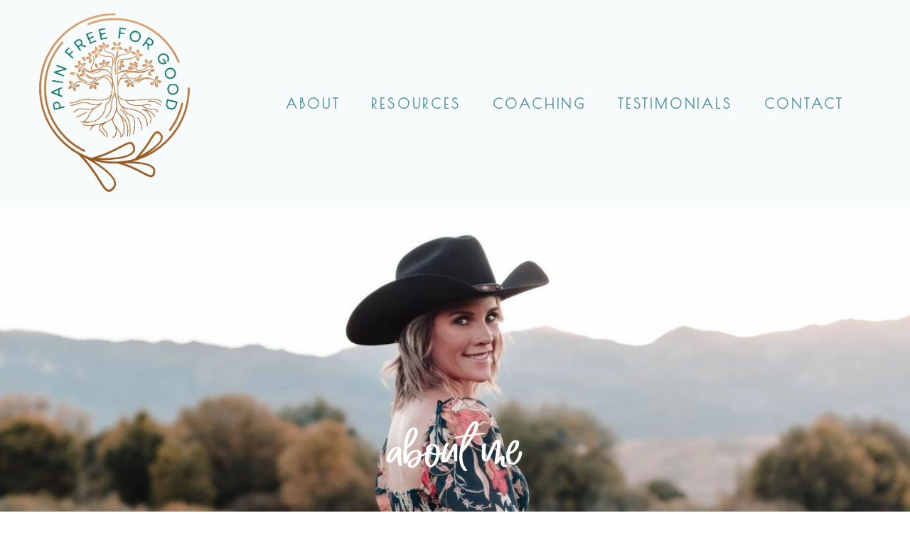

--- FILE ---
content_type: text/html; charset=UTF-8
request_url: https://painfreeforgood.com/melody-jacob-mynyyhpwr5e-unsplash_prophoto_template_wordpress_website_mindy_amy_hirschi_creative/
body_size: 15653
content:
<!DOCTYPE html>
<html class="pp-rendered" dir="ltr" lang="en-US" prefix="og: https://ogp.me/ns#"><!-- ProPhoto 8.2.9 -->
<head>
	
	<meta charset="UTF-8" />
	<meta http-equiv="X-UA-Compatible" content="IE=edge" />
	<meta name="description" content="Helping women overcome physical and emotional pain so they can claim the power that has always been within them" />
	<meta property="og:site_name" content="Pain Free For Good" />
	<meta property="og:type" content="article" />
	<meta property="og:title" content="melody-jacob-mYNyYHPwr5E-unsplash_prophoto_template_wordpress_website_mindy_amy_hirschi_creative" />
	<meta property="og:url" content="https://painfreeforgood.com/melody-jacob-mynyyhpwr5e-unsplash_prophoto_template_wordpress_website_mindy_amy_hirschi_creative/" />
	<meta property="og:description" content="Helping women overcome physical and emotional pain so they can claim the power that has always been within them" />
	<meta name="viewport" content="width=device-width,initial-scale=1" /><script>var et_site_url='https://painfreeforgood.com';var et_post_id='772';function et_core_page_resource_fallback(a,b){"undefined"===typeof b&&(b=a.sheet.cssRules&&0===a.sheet.cssRules.length);b&&(a.onerror=null,a.onload=null,a.href?a.href=et_site_url+"/?et_core_page_resource="+a.id+et_post_id:a.src&&(a.src=et_site_url+"/?et_core_page_resource="+a.id+et_post_id))}
</script>	<style>img:is([sizes="auto" i], [sizes^="auto," i]) { contain-intrinsic-size: 3000px 1500px }</style>
	
		<!-- All in One SEO 4.9.3 - aioseo.com -->
		<title>melody-jacob-mYNyYHPwr5E-unsplash_prophoto_template_wordpress_website_mindy_amy_hirschi_creative | Pain Free For Good</title>
	<meta name="robots" content="max-image-preview:large" />
	<meta name="author" content="Heather Peterson"/>
	<link rel="canonical" href="https://painfreeforgood.com/melody-jacob-mynyyhpwr5e-unsplash_prophoto_template_wordpress_website_mindy_amy_hirschi_creative/" />
	<meta name="generator" content="All in One SEO (AIOSEO) 4.9.3" />
		<meta property="og:locale" content="en_US" />
		<meta property="og:site_name" content="Pain Free For Good | Helping women overcome physical and emotional pain so they can claim the power that has always been within them" />
		<meta property="og:type" content="article" />
		<meta property="og:title" content="melody-jacob-mYNyYHPwr5E-unsplash_prophoto_template_wordpress_website_mindy_amy_hirschi_creative | Pain Free For Good" />
		<meta property="og:url" content="https://painfreeforgood.com/melody-jacob-mynyyhpwr5e-unsplash_prophoto_template_wordpress_website_mindy_amy_hirschi_creative/" />
		<meta property="article:published_time" content="2023-01-20T22:17:13+00:00" />
		<meta property="article:modified_time" content="2023-01-20T22:17:13+00:00" />
		<meta name="twitter:card" content="summary" />
		<meta name="twitter:title" content="melody-jacob-mYNyYHPwr5E-unsplash_prophoto_template_wordpress_website_mindy_amy_hirschi_creative | Pain Free For Good" />
		<script type="application/ld+json" class="aioseo-schema">
			{"@context":"https:\/\/schema.org","@graph":[{"@type":"BreadcrumbList","@id":"https:\/\/painfreeforgood.com\/melody-jacob-mynyyhpwr5e-unsplash_prophoto_template_wordpress_website_mindy_amy_hirschi_creative\/#breadcrumblist","itemListElement":[{"@type":"ListItem","@id":"https:\/\/painfreeforgood.com#listItem","position":1,"name":"Home","item":"https:\/\/painfreeforgood.com","nextItem":{"@type":"ListItem","@id":"https:\/\/painfreeforgood.com\/melody-jacob-mynyyhpwr5e-unsplash_prophoto_template_wordpress_website_mindy_amy_hirschi_creative\/#listItem","name":"melody-jacob-mYNyYHPwr5E-unsplash_prophoto_template_wordpress_website_mindy_amy_hirschi_creative"}},{"@type":"ListItem","@id":"https:\/\/painfreeforgood.com\/melody-jacob-mynyyhpwr5e-unsplash_prophoto_template_wordpress_website_mindy_amy_hirschi_creative\/#listItem","position":2,"name":"melody-jacob-mYNyYHPwr5E-unsplash_prophoto_template_wordpress_website_mindy_amy_hirschi_creative","previousItem":{"@type":"ListItem","@id":"https:\/\/painfreeforgood.com#listItem","name":"Home"}}]},{"@type":"ItemPage","@id":"https:\/\/painfreeforgood.com\/melody-jacob-mynyyhpwr5e-unsplash_prophoto_template_wordpress_website_mindy_amy_hirschi_creative\/#itempage","url":"https:\/\/painfreeforgood.com\/melody-jacob-mynyyhpwr5e-unsplash_prophoto_template_wordpress_website_mindy_amy_hirschi_creative\/","name":"melody-jacob-mYNyYHPwr5E-unsplash_prophoto_template_wordpress_website_mindy_amy_hirschi_creative | Pain Free For Good","inLanguage":"en-US","isPartOf":{"@id":"https:\/\/painfreeforgood.com\/#website"},"breadcrumb":{"@id":"https:\/\/painfreeforgood.com\/melody-jacob-mynyyhpwr5e-unsplash_prophoto_template_wordpress_website_mindy_amy_hirschi_creative\/#breadcrumblist"},"author":{"@id":"https:\/\/painfreeforgood.com\/author\/heatherpeterson17\/#author"},"creator":{"@id":"https:\/\/painfreeforgood.com\/author\/heatherpeterson17\/#author"},"datePublished":"2023-01-20T22:17:13+00:00","dateModified":"2023-01-20T22:17:13+00:00"},{"@type":"Organization","@id":"https:\/\/painfreeforgood.com\/#organization","name":"Pain Free For Good","description":"Helping women overcome physical and emotional pain so they can claim the power that has always been within them","url":"https:\/\/painfreeforgood.com\/"},{"@type":"Person","@id":"https:\/\/painfreeforgood.com\/author\/heatherpeterson17\/#author","url":"https:\/\/painfreeforgood.com\/author\/heatherpeterson17\/","name":"Heather Peterson","image":{"@type":"ImageObject","@id":"https:\/\/painfreeforgood.com\/melody-jacob-mynyyhpwr5e-unsplash_prophoto_template_wordpress_website_mindy_amy_hirschi_creative\/#authorImage","url":"https:\/\/painfreeforgood.com\/wp-content\/wphb-cache\/gravatar\/701\/701efdfa7c61427f22ba37f82289830cx96.jpg","width":96,"height":96,"caption":"Heather Peterson"}},{"@type":"WebSite","@id":"https:\/\/painfreeforgood.com\/#website","url":"https:\/\/painfreeforgood.com\/","name":"Pain Free For Good","description":"Helping women overcome physical and emotional pain so they can claim the power that has always been within them","inLanguage":"en-US","publisher":{"@id":"https:\/\/painfreeforgood.com\/#organization"}}]}
		</script>
		<!-- All in One SEO -->

<!-- Jetpack Site Verification Tags -->
<meta name="google-site-verification" content="hS8tMcOaF01mfvL5e_fmL3spRCyz2j2gkAgwLo-8RKU" />
<link rel='dns-prefetch' href='//assets.pinterest.com' />
<link rel='dns-prefetch' href='//secure.gravatar.com' />
<link rel='dns-prefetch' href='//stats.wp.com' />
<link rel='dns-prefetch' href='//v0.wordpress.com' />
<link rel='dns-prefetch' href='//jetpack.wordpress.com' />
<link rel='dns-prefetch' href='//s0.wp.com' />
<link rel='dns-prefetch' href='//public-api.wordpress.com' />
<link rel='dns-prefetch' href='//0.gravatar.com' />
<link rel='dns-prefetch' href='//1.gravatar.com' />
<link rel='dns-prefetch' href='//2.gravatar.com' />
<link rel="alternate" type="application/rss+xml" title="Pain Free For Good &raquo; melody-jacob-mYNyYHPwr5E-unsplash_prophoto_template_wordpress_website_mindy_amy_hirschi_creative Comments Feed" href="https://painfreeforgood.com/feed/?attachment_id=772" />
<link rel='stylesheet' id='pp-front-css-css' href='https://painfreeforgood.com/wp-content/uploads/hummingbird-assets/0fbb6dcc897b9e0dc9dc59141acdb251.css' type='text/css' media='all' />
<link rel='stylesheet' id='wp-block-library-css' href='https://painfreeforgood.com/wp-includes/css/dist/block-library/style.min.css?ver=6.8.3' type='text/css' media='all' />
<style id='classic-theme-styles-inline-css' type='text/css'>
/*! This file is auto-generated */
.wp-block-button__link{color:#fff;background-color:#32373c;border-radius:9999px;box-shadow:none;text-decoration:none;padding:calc(.667em + 2px) calc(1.333em + 2px);font-size:1.125em}.wp-block-file__button{background:#32373c;color:#fff;text-decoration:none}
</style>
<link rel='stylesheet' id='aioseo/css/src/vue/standalone/blocks/table-of-contents/global.scss-css' href='https://painfreeforgood.com/wp-content/uploads/hummingbird-assets/81287a8a0ed266f84e365cacc5c0d3a9.css' type='text/css' media='all' />
<link rel='stylesheet' id='wphb-1-css' href='https://painfreeforgood.com/wp-content/uploads/hummingbird-assets/73fe8dd1b628f4d5b405e2eaa84c413d.css' type='text/css' media='all' />
<style id='jetpack-sharing-buttons-style-inline-css' type='text/css'>
.jetpack-sharing-buttons__services-list{display:flex;flex-direction:row;flex-wrap:wrap;gap:0;list-style-type:none;margin:5px;padding:0}.jetpack-sharing-buttons__services-list.has-small-icon-size{font-size:12px}.jetpack-sharing-buttons__services-list.has-normal-icon-size{font-size:16px}.jetpack-sharing-buttons__services-list.has-large-icon-size{font-size:24px}.jetpack-sharing-buttons__services-list.has-huge-icon-size{font-size:36px}@media print{.jetpack-sharing-buttons__services-list{display:none!important}}.editor-styles-wrapper .wp-block-jetpack-sharing-buttons{gap:0;padding-inline-start:0}ul.jetpack-sharing-buttons__services-list.has-background{padding:1.25em 2.375em}
</style>
<style id='global-styles-inline-css' type='text/css'>
:root{--wp--preset--aspect-ratio--square: 1;--wp--preset--aspect-ratio--4-3: 4/3;--wp--preset--aspect-ratio--3-4: 3/4;--wp--preset--aspect-ratio--3-2: 3/2;--wp--preset--aspect-ratio--2-3: 2/3;--wp--preset--aspect-ratio--16-9: 16/9;--wp--preset--aspect-ratio--9-16: 9/16;--wp--preset--color--black: #000000;--wp--preset--color--cyan-bluish-gray: #abb8c3;--wp--preset--color--white: #ffffff;--wp--preset--color--pale-pink: #f78da7;--wp--preset--color--vivid-red: #cf2e2e;--wp--preset--color--luminous-vivid-orange: #ff6900;--wp--preset--color--luminous-vivid-amber: #fcb900;--wp--preset--color--light-green-cyan: #7bdcb5;--wp--preset--color--vivid-green-cyan: #00d084;--wp--preset--color--pale-cyan-blue: #8ed1fc;--wp--preset--color--vivid-cyan-blue: #0693e3;--wp--preset--color--vivid-purple: #9b51e0;--wp--preset--gradient--vivid-cyan-blue-to-vivid-purple: linear-gradient(135deg,rgba(6,147,227,1) 0%,rgb(155,81,224) 100%);--wp--preset--gradient--light-green-cyan-to-vivid-green-cyan: linear-gradient(135deg,rgb(122,220,180) 0%,rgb(0,208,130) 100%);--wp--preset--gradient--luminous-vivid-amber-to-luminous-vivid-orange: linear-gradient(135deg,rgba(252,185,0,1) 0%,rgba(255,105,0,1) 100%);--wp--preset--gradient--luminous-vivid-orange-to-vivid-red: linear-gradient(135deg,rgba(255,105,0,1) 0%,rgb(207,46,46) 100%);--wp--preset--gradient--very-light-gray-to-cyan-bluish-gray: linear-gradient(135deg,rgb(238,238,238) 0%,rgb(169,184,195) 100%);--wp--preset--gradient--cool-to-warm-spectrum: linear-gradient(135deg,rgb(74,234,220) 0%,rgb(151,120,209) 20%,rgb(207,42,186) 40%,rgb(238,44,130) 60%,rgb(251,105,98) 80%,rgb(254,248,76) 100%);--wp--preset--gradient--blush-light-purple: linear-gradient(135deg,rgb(255,206,236) 0%,rgb(152,150,240) 100%);--wp--preset--gradient--blush-bordeaux: linear-gradient(135deg,rgb(254,205,165) 0%,rgb(254,45,45) 50%,rgb(107,0,62) 100%);--wp--preset--gradient--luminous-dusk: linear-gradient(135deg,rgb(255,203,112) 0%,rgb(199,81,192) 50%,rgb(65,88,208) 100%);--wp--preset--gradient--pale-ocean: linear-gradient(135deg,rgb(255,245,203) 0%,rgb(182,227,212) 50%,rgb(51,167,181) 100%);--wp--preset--gradient--electric-grass: linear-gradient(135deg,rgb(202,248,128) 0%,rgb(113,206,126) 100%);--wp--preset--gradient--midnight: linear-gradient(135deg,rgb(2,3,129) 0%,rgb(40,116,252) 100%);--wp--preset--font-size--small: 13px;--wp--preset--font-size--medium: 20px;--wp--preset--font-size--large: 36px;--wp--preset--font-size--x-large: 42px;--wp--preset--spacing--20: 0.44rem;--wp--preset--spacing--30: 0.67rem;--wp--preset--spacing--40: 1rem;--wp--preset--spacing--50: 1.5rem;--wp--preset--spacing--60: 2.25rem;--wp--preset--spacing--70: 3.38rem;--wp--preset--spacing--80: 5.06rem;--wp--preset--shadow--natural: 6px 6px 9px rgba(0, 0, 0, 0.2);--wp--preset--shadow--deep: 12px 12px 50px rgba(0, 0, 0, 0.4);--wp--preset--shadow--sharp: 6px 6px 0px rgba(0, 0, 0, 0.2);--wp--preset--shadow--outlined: 6px 6px 0px -3px rgba(255, 255, 255, 1), 6px 6px rgba(0, 0, 0, 1);--wp--preset--shadow--crisp: 6px 6px 0px rgba(0, 0, 0, 1);}:where(.is-layout-flex){gap: 0.5em;}:where(.is-layout-grid){gap: 0.5em;}body .is-layout-flex{display: flex;}.is-layout-flex{flex-wrap: wrap;align-items: center;}.is-layout-flex > :is(*, div){margin: 0;}body .is-layout-grid{display: grid;}.is-layout-grid > :is(*, div){margin: 0;}:where(.wp-block-columns.is-layout-flex){gap: 2em;}:where(.wp-block-columns.is-layout-grid){gap: 2em;}:where(.wp-block-post-template.is-layout-flex){gap: 1.25em;}:where(.wp-block-post-template.is-layout-grid){gap: 1.25em;}.has-black-color{color: var(--wp--preset--color--black) !important;}.has-cyan-bluish-gray-color{color: var(--wp--preset--color--cyan-bluish-gray) !important;}.has-white-color{color: var(--wp--preset--color--white) !important;}.has-pale-pink-color{color: var(--wp--preset--color--pale-pink) !important;}.has-vivid-red-color{color: var(--wp--preset--color--vivid-red) !important;}.has-luminous-vivid-orange-color{color: var(--wp--preset--color--luminous-vivid-orange) !important;}.has-luminous-vivid-amber-color{color: var(--wp--preset--color--luminous-vivid-amber) !important;}.has-light-green-cyan-color{color: var(--wp--preset--color--light-green-cyan) !important;}.has-vivid-green-cyan-color{color: var(--wp--preset--color--vivid-green-cyan) !important;}.has-pale-cyan-blue-color{color: var(--wp--preset--color--pale-cyan-blue) !important;}.has-vivid-cyan-blue-color{color: var(--wp--preset--color--vivid-cyan-blue) !important;}.has-vivid-purple-color{color: var(--wp--preset--color--vivid-purple) !important;}.has-black-background-color{background-color: var(--wp--preset--color--black) !important;}.has-cyan-bluish-gray-background-color{background-color: var(--wp--preset--color--cyan-bluish-gray) !important;}.has-white-background-color{background-color: var(--wp--preset--color--white) !important;}.has-pale-pink-background-color{background-color: var(--wp--preset--color--pale-pink) !important;}.has-vivid-red-background-color{background-color: var(--wp--preset--color--vivid-red) !important;}.has-luminous-vivid-orange-background-color{background-color: var(--wp--preset--color--luminous-vivid-orange) !important;}.has-luminous-vivid-amber-background-color{background-color: var(--wp--preset--color--luminous-vivid-amber) !important;}.has-light-green-cyan-background-color{background-color: var(--wp--preset--color--light-green-cyan) !important;}.has-vivid-green-cyan-background-color{background-color: var(--wp--preset--color--vivid-green-cyan) !important;}.has-pale-cyan-blue-background-color{background-color: var(--wp--preset--color--pale-cyan-blue) !important;}.has-vivid-cyan-blue-background-color{background-color: var(--wp--preset--color--vivid-cyan-blue) !important;}.has-vivid-purple-background-color{background-color: var(--wp--preset--color--vivid-purple) !important;}.has-black-border-color{border-color: var(--wp--preset--color--black) !important;}.has-cyan-bluish-gray-border-color{border-color: var(--wp--preset--color--cyan-bluish-gray) !important;}.has-white-border-color{border-color: var(--wp--preset--color--white) !important;}.has-pale-pink-border-color{border-color: var(--wp--preset--color--pale-pink) !important;}.has-vivid-red-border-color{border-color: var(--wp--preset--color--vivid-red) !important;}.has-luminous-vivid-orange-border-color{border-color: var(--wp--preset--color--luminous-vivid-orange) !important;}.has-luminous-vivid-amber-border-color{border-color: var(--wp--preset--color--luminous-vivid-amber) !important;}.has-light-green-cyan-border-color{border-color: var(--wp--preset--color--light-green-cyan) !important;}.has-vivid-green-cyan-border-color{border-color: var(--wp--preset--color--vivid-green-cyan) !important;}.has-pale-cyan-blue-border-color{border-color: var(--wp--preset--color--pale-cyan-blue) !important;}.has-vivid-cyan-blue-border-color{border-color: var(--wp--preset--color--vivid-cyan-blue) !important;}.has-vivid-purple-border-color{border-color: var(--wp--preset--color--vivid-purple) !important;}.has-vivid-cyan-blue-to-vivid-purple-gradient-background{background: var(--wp--preset--gradient--vivid-cyan-blue-to-vivid-purple) !important;}.has-light-green-cyan-to-vivid-green-cyan-gradient-background{background: var(--wp--preset--gradient--light-green-cyan-to-vivid-green-cyan) !important;}.has-luminous-vivid-amber-to-luminous-vivid-orange-gradient-background{background: var(--wp--preset--gradient--luminous-vivid-amber-to-luminous-vivid-orange) !important;}.has-luminous-vivid-orange-to-vivid-red-gradient-background{background: var(--wp--preset--gradient--luminous-vivid-orange-to-vivid-red) !important;}.has-very-light-gray-to-cyan-bluish-gray-gradient-background{background: var(--wp--preset--gradient--very-light-gray-to-cyan-bluish-gray) !important;}.has-cool-to-warm-spectrum-gradient-background{background: var(--wp--preset--gradient--cool-to-warm-spectrum) !important;}.has-blush-light-purple-gradient-background{background: var(--wp--preset--gradient--blush-light-purple) !important;}.has-blush-bordeaux-gradient-background{background: var(--wp--preset--gradient--blush-bordeaux) !important;}.has-luminous-dusk-gradient-background{background: var(--wp--preset--gradient--luminous-dusk) !important;}.has-pale-ocean-gradient-background{background: var(--wp--preset--gradient--pale-ocean) !important;}.has-electric-grass-gradient-background{background: var(--wp--preset--gradient--electric-grass) !important;}.has-midnight-gradient-background{background: var(--wp--preset--gradient--midnight) !important;}.has-small-font-size{font-size: var(--wp--preset--font-size--small) !important;}.has-medium-font-size{font-size: var(--wp--preset--font-size--medium) !important;}.has-large-font-size{font-size: var(--wp--preset--font-size--large) !important;}.has-x-large-font-size{font-size: var(--wp--preset--font-size--x-large) !important;}
:where(.wp-block-post-template.is-layout-flex){gap: 1.25em;}:where(.wp-block-post-template.is-layout-grid){gap: 1.25em;}
:where(.wp-block-columns.is-layout-flex){gap: 2em;}:where(.wp-block-columns.is-layout-grid){gap: 2em;}
:root :where(.wp-block-pullquote){font-size: 1.5em;line-height: 1.6;}
</style>
<link rel='stylesheet' id='wphb-2-css' href='https://painfreeforgood.com/wp-content/uploads/hummingbird-assets/53cc82f8d6a9eb562087244a5d01553a.css' type='text/css' media='all' />
<script type="text/javascript" src="https://painfreeforgood.com/wp-includes/js/jquery/jquery.min.js?ver=3.7.1" id="jquery-core-js"></script>
<script type="text/javascript" src="https://painfreeforgood.com/wp-includes/js/jquery/jquery-migrate.min.js?ver=3.4.1" id="jquery-migrate-js"></script>
<link rel="https://api.w.org/" href="https://painfreeforgood.com/wp-json/" /><link rel="alternate" title="JSON" type="application/json" href="https://painfreeforgood.com/wp-json/wp/v2/media/772" /><link rel="EditURI" type="application/rsd+xml" title="RSD" href="https://painfreeforgood.com/xmlrpc.php?rsd" />
<link rel='shortlink' href='https://wp.me/aewfpp-cs' />
<link rel="alternate" title="oEmbed (JSON)" type="application/json+oembed" href="https://painfreeforgood.com/wp-json/oembed/1.0/embed?url=https%3A%2F%2Fpainfreeforgood.com%2Fmelody-jacob-mynyyhpwr5e-unsplash_prophoto_template_wordpress_website_mindy_amy_hirschi_creative%2F" />
<link rel="alternate" title="oEmbed (XML)" type="text/xml+oembed" href="https://painfreeforgood.com/wp-json/oembed/1.0/embed?url=https%3A%2F%2Fpainfreeforgood.com%2Fmelody-jacob-mynyyhpwr5e-unsplash_prophoto_template_wordpress_website_mindy_amy_hirschi_creative%2F&#038;format=xml" />
	<style>img#wpstats{display:none}</style>
				<style type="text/css">.pp-podcast {opacity: 0;}</style>
		<link rel="preload" href="https://painfreeforgood.com/wp-content/plugins/bloom/core/admin/fonts/modules.ttf" as="font" crossorigin="anonymous">
	<link rel="preconnect" href="https://use.fontawesome.com" crossorigin />
<style type="text/css">.fa,.fab,.fal,.far,.fas{-moz-osx-font-smoothing:grayscale;-webkit-font-smoothing:antialiased;display:inline-block;font-style:normal;font-variant:normal;text-rendering:auto;line-height:1}.fa-lg{font-size:1.33333em;line-height:.75em;vertical-align:-.0667em}.fa-xs{font-size:.75em}.fa-sm{font-size:.875em}.fa-1x{font-size:1em}.fa-2x{font-size:2em}.fa-3x{font-size:3em}.fa-4x{font-size:4em}.fa-5x{font-size:5em}.fa-6x{font-size:6em}.fa-7x{font-size:7em}.fa-8x{font-size:8em}.fa-9x{font-size:9em}.fa-10x{font-size:10em}.fa-fw{text-align:center;width:1.25em}.fa-ul{list-style-type:none;margin-left:2.5em;padding-left:0}.fa-ul>li{position:relative}.fa-li{left:-2em;position:absolute;text-align:center;width:2em;line-height:inherit}.fa-border{border:.08em solid #eee;border-radius:.1em;padding:.2em .25em .15em}.fa-pull-left{float:left}.fa-pull-right{float:right}.fa.fa-pull-left,.fab.fa-pull-left,.fal.fa-pull-left,.far.fa-pull-left,.fas.fa-pull-left{margin-right:.3em}.fa.fa-pull-right,.fab.fa-pull-right,.fal.fa-pull-right,.far.fa-pull-right,.fas.fa-pull-right{margin-left:.3em}.fa-spin{-webkit-animation:a 2s infinite linear;animation:a 2s infinite linear}.fa-pulse{-webkit-animation:a 1s infinite steps(8);animation:a 1s infinite steps(8)}@-webkit-keyframes a{0%{-webkit-transform:rotate(0);transform:rotate(0)}to{-webkit-transform:rotate(1turn);transform:rotate(1turn)}}@keyframes a{0%{-webkit-transform:rotate(0);transform:rotate(0)}to{-webkit-transform:rotate(1turn);transform:rotate(1turn)}}.fa-rotate-90{-webkit-transform:rotate(90deg);transform:rotate(90deg)}.fa-rotate-180{-webkit-transform:rotate(180deg);transform:rotate(180deg)}.fa-rotate-270{-webkit-transform:rotate(270deg);transform:rotate(270deg)}.fa-flip-horizontal{-webkit-transform:scaleX(-1);transform:scaleX(-1)}.fa-flip-vertical{-webkit-transform:scaleY(-1);transform:scaleY(-1)}.fa-flip-horizontal.fa-flip-vertical{-webkit-transform:scale(-1);transform:scale(-1)}:root .fa-flip-horizontal,:root .fa-flip-vertical,:root .fa-rotate-180,:root .fa-rotate-270,:root .fa-rotate-90{-webkit-filter:none;filter:none}.fa-stack{display:inline-block;height:2em;line-height:2em;position:relative;vertical-align:middle;width:2em}.fa-stack-1x,.fa-stack-2x{left:0;position:absolute;text-align:center;width:100%}.fa-stack-1x{line-height:inherit}.fa-stack-2x{font-size:2em}.fa-inverse{color:#fff}.fa-angle-double-right:before{content:"\f101"}.fa-angle-right:before{content:"\f105"}.fa-angle-left:before{content:"\f104"}.fa-arrow-circle-down:before{content:"\f0ab"}.fa-arrow-circle-left:before{content:"\f0a8"}.fa-arrow-circle-right:before{content:"\f0a9"}.fa-arrow-circle-up:before{content:"\f0aa"}.fa-arrow-down:before{content:"\f063"}.fa-arrow-left:before{content:"\f060"}.fa-arrow-right:before{content:"\f061"}.fa-arrow-up:before{content:"\f062"}.fa-caret-down:before{content:"\f0d7"}.fa-caret-left:before{content:"\f0d9"}.fa-caret-right:before{content:"\f0da"}.fa-caret-square-down:before{content:"\f150"}.fa-caret-square-left:before{content:"\f191"}.fa-caret-square-right:before{content:"\f152"}.fa-caret-square-up:before{content:"\f151"}.fa-caret-up:before{content:"\f0d8"}.fa-chevron-circle-down:before{content:"\f13a"}.fa-chevron-circle-left:before{content:"\f137"}.fa-chevron-circle-right:before{content:"\f138"}.fa-chevron-circle-up:before{content:"\f139"}.fa-chevron-down:before{content:"\f078"}.fa-chevron-left:before{content:"\f053"}.fa-chevron-right:before{content:"\f054"}.fa-chevron-up:before{content:"\f077"}.fa-compress:before{content:"\f066"}.fa-expand:before{content:"\f065"}.fa-hand-point-down:before{content:"\f0a7"}.fa-hand-point-left:before{content:"\f0a5"}.fa-hand-point-right:before{content:"\f0a4"}.fa-hand-point-up:before{content:"\f0a6"}.fa-long-arrow-alt-down:before{content:"\f309"}.fa-long-arrow-alt-left:before{content:"\f30a"}.fa-long-arrow-alt-right:before{content:"\f30b"}.fa-long-arrow-alt-up:before{content:"\f30c"}.fa-minus:before{content:"\f068"}.fa-minus-circle:before{content:"\f056"}.fa-minus-square:before{content:"\f146"}.fa-pause:before{content:"\f04c"}.fa-pause-circle:before{content:"\f28b"}.fa-play:before{content:"\f04b"}.fa-play-circle:before{content:"\f144"}.fa-plus:before{content:"\f067"}.fa-plus-circle:before{content:"\f055"}.fa-plus-square:before{content:"\f0fe"}.fa-times:before{content:"\f00d"}.fa-times-circle:before{content:"\f057"}.sr-only{border:0;clip:rect(0,0,0,0);height:1px;margin:-1px;overflow:hidden;padding:0;position:absolute;width:1px}.sr-only-focusable:active,.sr-only-focusable:focus{clip:auto;height:auto;margin:0;overflow:visible;position:static;width:auto}@font-face{font-family:Font Awesome\ 5 Brands;font-style:normal;font-weight:400;font-display:swap;src:url(https://use.fontawesome.com/releases/v5.0.2/webfonts/fa-brands-400.eot);src:url(https://use.fontawesome.com/releases/v5.0.2/webfonts/fa-brands-400.eot?#iefix) format("embedded-opentype"),url(https://use.fontawesome.com/releases/v5.0.2/webfonts/fa-brands-400.woff2) format("woff2"),url(https://use.fontawesome.com/releases/v5.0.2/webfonts/fa-brands-400.woff) format("woff"),url(https://use.fontawesome.com/releases/v5.0.2/webfonts/fa-brands-400.ttf) format("truetype"),url(https://use.fontawesome.com/releases/v5.0.2/webfonts/fa-brands-400.svg#fontawesome) format("svg")}.fab{font-family:Font Awesome\ 5 Brands}@font-face{font-family:Font Awesome\ 5 Free;font-style:normal;font-weight:400;font-display:swap;src:url(https://use.fontawesome.com/releases/v5.0.2/webfonts/fa-regular-400.eot);src:url(https://use.fontawesome.com/releases/v5.0.2/webfonts/fa-regular-400.eot?#iefix) format("embedded-opentype"),url(https://use.fontawesome.com/releases/v5.0.2/webfonts/fa-regular-400.woff2) format("woff2"),url(https://use.fontawesome.com/releases/v5.0.2/webfonts/fa-regular-400.woff) format("woff"),url(https://use.fontawesome.com/releases/v5.0.2/webfonts/fa-regular-400.ttf) format("truetype"),url(https://use.fontawesome.com/releases/v5.0.2/webfonts/fa-regular-400.svg#fontawesome) format("svg")}.far{font-weight:400}@font-face{font-family:Font Awesome\ 5 Free;font-style:normal;font-weight:900;font-display:swap;src:url(https://use.fontawesome.com/releases/v5.0.2/webfonts/fa-solid-900.eot);src:url(https://use.fontawesome.com/releases/v5.0.2/webfonts/fa-solid-900.eot?#iefix) format("embedded-opentype"),url(https://use.fontawesome.com/releases/v5.0.2/webfonts/fa-solid-900.woff2) format("woff2"),url(https://use.fontawesome.com/releases/v5.0.2/webfonts/fa-solid-900.woff) format("woff"),url(https://use.fontawesome.com/releases/v5.0.2/webfonts/fa-solid-900.ttf) format("truetype"),url(https://use.fontawesome.com/releases/v5.0.2/webfonts/fa-solid-900.svg#fontawesome) format("svg")}.fa,.far,.fas{font-family:Font Awesome\ 5 Free}.fa,.fas{font-weight:900}</style>
<script type="text/javascript">
window.PROPHOTO || (window.PROPHOTO = {});
window.PROPHOTO.imgProtection = {"level":"clicks"};
</script><script type="text/javascript">
window.PROPHOTO || (window.PROPHOTO = {});
window.PROPHOTO.designId = "61de0a1e-6300-48a0-affc-f9043fe34b4c";
window.PROPHOTO.layoutId = "37dece03-67e9-40ab-84bf-9e75000ec200";
</script><style type="text/css">.saboxplugin-wrap{-webkit-box-sizing:border-box;-moz-box-sizing:border-box;-ms-box-sizing:border-box;box-sizing:border-box;border:1px solid #eee;width:100%;clear:both;display:block;overflow:hidden;word-wrap:break-word;position:relative}.saboxplugin-wrap .saboxplugin-gravatar{float:left;padding:0 20px 20px 20px}.saboxplugin-wrap .saboxplugin-gravatar img{max-width:100px;height:auto;border-radius:0;}.saboxplugin-wrap .saboxplugin-authorname{font-size:18px;line-height:1;margin:20px 0 0 20px;display:block}.saboxplugin-wrap .saboxplugin-authorname a{text-decoration:none}.saboxplugin-wrap .saboxplugin-authorname a:focus{outline:0}.saboxplugin-wrap .saboxplugin-desc{display:block;margin:5px 20px}.saboxplugin-wrap .saboxplugin-desc a{text-decoration:underline}.saboxplugin-wrap .saboxplugin-desc p{margin:5px 0 12px}.saboxplugin-wrap .saboxplugin-web{margin:0 20px 15px;text-align:left}.saboxplugin-wrap .sab-web-position{text-align:right}.saboxplugin-wrap .saboxplugin-web a{color:#ccc;text-decoration:none}.saboxplugin-wrap .saboxplugin-socials{position:relative;display:block;background:#fcfcfc;padding:5px;border-top:1px solid #eee}.saboxplugin-wrap .saboxplugin-socials a svg{width:20px;height:20px}.saboxplugin-wrap .saboxplugin-socials a svg .st2{fill:#fff; transform-origin:center center;}.saboxplugin-wrap .saboxplugin-socials a svg .st1{fill:rgba(0,0,0,.3)}.saboxplugin-wrap .saboxplugin-socials a:hover{opacity:.8;-webkit-transition:opacity .4s;-moz-transition:opacity .4s;-o-transition:opacity .4s;transition:opacity .4s;box-shadow:none!important;-webkit-box-shadow:none!important}.saboxplugin-wrap .saboxplugin-socials .saboxplugin-icon-color{box-shadow:none;padding:0;border:0;-webkit-transition:opacity .4s;-moz-transition:opacity .4s;-o-transition:opacity .4s;transition:opacity .4s;display:inline-block;color:#fff;font-size:0;text-decoration:inherit;margin:5px;-webkit-border-radius:0;-moz-border-radius:0;-ms-border-radius:0;-o-border-radius:0;border-radius:0;overflow:hidden}.saboxplugin-wrap .saboxplugin-socials .saboxplugin-icon-grey{text-decoration:inherit;box-shadow:none;position:relative;display:-moz-inline-stack;display:inline-block;vertical-align:middle;zoom:1;margin:10px 5px;color:#444;fill:#444}.clearfix:after,.clearfix:before{content:' ';display:table;line-height:0;clear:both}.ie7 .clearfix{zoom:1}.saboxplugin-socials.sabox-colored .saboxplugin-icon-color .sab-twitch{border-color:#38245c}.saboxplugin-socials.sabox-colored .saboxplugin-icon-color .sab-behance{border-color:#003eb0}.saboxplugin-socials.sabox-colored .saboxplugin-icon-color .sab-deviantart{border-color:#036824}.saboxplugin-socials.sabox-colored .saboxplugin-icon-color .sab-digg{border-color:#00327c}.saboxplugin-socials.sabox-colored .saboxplugin-icon-color .sab-dribbble{border-color:#ba1655}.saboxplugin-socials.sabox-colored .saboxplugin-icon-color .sab-facebook{border-color:#1e2e4f}.saboxplugin-socials.sabox-colored .saboxplugin-icon-color .sab-flickr{border-color:#003576}.saboxplugin-socials.sabox-colored .saboxplugin-icon-color .sab-github{border-color:#264874}.saboxplugin-socials.sabox-colored .saboxplugin-icon-color .sab-google{border-color:#0b51c5}.saboxplugin-socials.sabox-colored .saboxplugin-icon-color .sab-html5{border-color:#902e13}.saboxplugin-socials.sabox-colored .saboxplugin-icon-color .sab-instagram{border-color:#1630aa}.saboxplugin-socials.sabox-colored .saboxplugin-icon-color .sab-linkedin{border-color:#00344f}.saboxplugin-socials.sabox-colored .saboxplugin-icon-color .sab-pinterest{border-color:#5b040e}.saboxplugin-socials.sabox-colored .saboxplugin-icon-color .sab-reddit{border-color:#992900}.saboxplugin-socials.sabox-colored .saboxplugin-icon-color .sab-rss{border-color:#a43b0a}.saboxplugin-socials.sabox-colored .saboxplugin-icon-color .sab-sharethis{border-color:#5d8420}.saboxplugin-socials.sabox-colored .saboxplugin-icon-color .sab-soundcloud{border-color:#995200}.saboxplugin-socials.sabox-colored .saboxplugin-icon-color .sab-spotify{border-color:#0f612c}.saboxplugin-socials.sabox-colored .saboxplugin-icon-color .sab-stackoverflow{border-color:#a95009}.saboxplugin-socials.sabox-colored .saboxplugin-icon-color .sab-steam{border-color:#006388}.saboxplugin-socials.sabox-colored .saboxplugin-icon-color .sab-user_email{border-color:#b84e05}.saboxplugin-socials.sabox-colored .saboxplugin-icon-color .sab-tumblr{border-color:#10151b}.saboxplugin-socials.sabox-colored .saboxplugin-icon-color .sab-twitter{border-color:#0967a0}.saboxplugin-socials.sabox-colored .saboxplugin-icon-color .sab-vimeo{border-color:#0d7091}.saboxplugin-socials.sabox-colored .saboxplugin-icon-color .sab-windows{border-color:#003f71}.saboxplugin-socials.sabox-colored .saboxplugin-icon-color .sab-whatsapp{border-color:#003f71}.saboxplugin-socials.sabox-colored .saboxplugin-icon-color .sab-wordpress{border-color:#0f3647}.saboxplugin-socials.sabox-colored .saboxplugin-icon-color .sab-yahoo{border-color:#14002d}.saboxplugin-socials.sabox-colored .saboxplugin-icon-color .sab-youtube{border-color:#900}.saboxplugin-socials.sabox-colored .saboxplugin-icon-color .sab-xing{border-color:#000202}.saboxplugin-socials.sabox-colored .saboxplugin-icon-color .sab-mixcloud{border-color:#2475a0}.saboxplugin-socials.sabox-colored .saboxplugin-icon-color .sab-vk{border-color:#243549}.saboxplugin-socials.sabox-colored .saboxplugin-icon-color .sab-medium{border-color:#00452c}.saboxplugin-socials.sabox-colored .saboxplugin-icon-color .sab-quora{border-color:#420e00}.saboxplugin-socials.sabox-colored .saboxplugin-icon-color .sab-meetup{border-color:#9b181c}.saboxplugin-socials.sabox-colored .saboxplugin-icon-color .sab-goodreads{border-color:#000}.saboxplugin-socials.sabox-colored .saboxplugin-icon-color .sab-snapchat{border-color:#999700}.saboxplugin-socials.sabox-colored .saboxplugin-icon-color .sab-500px{border-color:#00557f}.saboxplugin-socials.sabox-colored .saboxplugin-icon-color .sab-mastodont{border-color:#185886}.sabox-plus-item{margin-bottom:20px}@media screen and (max-width:480px){.saboxplugin-wrap{text-align:center}.saboxplugin-wrap .saboxplugin-gravatar{float:none;padding:20px 0;text-align:center;margin:0 auto;display:block}.saboxplugin-wrap .saboxplugin-gravatar img{float:none;display:inline-block;display:-moz-inline-stack;vertical-align:middle;zoom:1}.saboxplugin-wrap .saboxplugin-desc{margin:0 10px 20px;text-align:center}.saboxplugin-wrap .saboxplugin-authorname{text-align:center;margin:10px 0 20px}}body .saboxplugin-authorname a,body .saboxplugin-authorname a:hover{box-shadow:none;-webkit-box-shadow:none}a.sab-profile-edit{font-size:16px!important;line-height:1!important}.sab-edit-settings a,a.sab-profile-edit{color:#0073aa!important;box-shadow:none!important;-webkit-box-shadow:none!important}.sab-edit-settings{margin-right:15px;position:absolute;right:0;z-index:2;bottom:10px;line-height:20px}.sab-edit-settings i{margin-left:5px}.saboxplugin-socials{line-height:1!important}.rtl .saboxplugin-wrap .saboxplugin-gravatar{float:right}.rtl .saboxplugin-wrap .saboxplugin-authorname{display:flex;align-items:center}.rtl .saboxplugin-wrap .saboxplugin-authorname .sab-profile-edit{margin-right:10px}.rtl .sab-edit-settings{right:auto;left:0}img.sab-custom-avatar{max-width:75px;}.saboxplugin-wrap .saboxplugin-socials .saboxplugin-icon-color {-webkit-border-radius:50%;-moz-border-radius:50%;-ms-border-radius:50%;-o-border-radius:50%;border-radius:50%;}.saboxplugin-wrap .saboxplugin-socials .saboxplugin-icon-color .st1 {display: none;}.saboxplugin-wrap .saboxplugin-socials .saboxplugin-icon-color {-webkit-transition: all 0.3s ease-in-out;-moz-transition: all 0.3s ease-in-out;-o-transition: all 0.3s ease-in-out;-ms-transition: all 0.3s ease-in-out;transition: all 0.3s ease-in-out;}.saboxplugin-wrap .saboxplugin-socials .saboxplugin-icon-color:hover,.saboxplugin-wrap .saboxplugin-socials .saboxplugin-icon-grey:hover {-webkit-transform: rotate(360deg);-moz-transform: rotate(360deg);-o-transform: rotate(360deg);-ms-transform: rotate(360deg);transform: rotate(360deg);}.saboxplugin-wrap .saboxplugin-socials .saboxplugin-icon-grey {color:#b51167; fill:#b51167;}.saboxplugin-wrap .saboxplugin-authorname a,.saboxplugin-wrap .saboxplugin-authorname span {color:#181818;}.saboxplugin-wrap .saboxplugin-authorname {font-family:"none";}.saboxplugin-wrap .saboxplugin-desc {font-family:none;}.saboxplugin-wrap {margin-top:0px; margin-bottom:45px; padding: 0px 0px }.saboxplugin-wrap .saboxplugin-authorname {font-size:18px; line-height:25px;}.saboxplugin-wrap .saboxplugin-desc p, .saboxplugin-wrap .saboxplugin-desc {font-size:14px !important; line-height:21px !important;}.saboxplugin-wrap .saboxplugin-web {font-size:14px;}.saboxplugin-wrap .saboxplugin-socials a svg {width:36px;height:36px;}</style><link rel="icon" href="https://painfreeforgood.com/wp-content/uploads/2017/11/cropped-PFFG-Site-Icon-32x32.png" sizes="32x32" />
<link rel="icon" href="https://painfreeforgood.com/wp-content/uploads/2017/11/cropped-PFFG-Site-Icon-192x192.png" sizes="192x192" />
<link rel="apple-touch-icon" href="https://painfreeforgood.com/wp-content/uploads/2017/11/cropped-PFFG-Site-Icon-180x180.png" />
<meta name="msapplication-TileImage" content="https://painfreeforgood.com/wp-content/uploads/2017/11/cropped-PFFG-Site-Icon-270x270.png" />
<link rel="stylesheet" media="all" href="//painfreeforgood.com/wp-content/uploads/pp/static/design-61de0a1e-6300-48a0-affc-f9043fe34b4c-1756313563.css" /><link rel="stylesheet" href="//painfreeforgood.com/wp-content/uploads/pp/static/layout-37dece03-67e9-40ab-84bf-9e75000ec200-1756313563.css" /><link rel="preconnect" href="https://fonts.gstatic.com" crossorigin />
<link rel="preload" href="https://fonts.googleapis.com/css?family=Barlow|Cabin|Arimo|Capriola|Poiret+One|Arsenal&display=swap" as="style"><link href="https://fonts.googleapis.com/css?family=Barlow|Cabin|Arimo|Capriola|Poiret+One|Arsenal&display=swap" rel="stylesheet">
	<link rel="alternate" href="https://painfreeforgood.com/feed/" type="application/rss+xml" title="Pain Free For Good Posts RSS feed"/>
	<link rel="pingback" href="https://painfreeforgood.com/xmlrpc.php"/>
    
    </head>

<body id="body" class="attachment wp-singular attachment-template-default single single-attachment postid-772 attachmentid-772 attachment-jpeg wp-embed-responsive wp-theme-prophoto8 et_bloom thread-comments article-melody-jacob-mynyyhpwr5e-unsplash_prophoto_template_wordpress_website_mindy_amy_hirschi_creative css-tmsrv2">
    
    
        <div id="fb-root"></div>
        <script>
        (function(d, s, id) {
            var js, fjs = d.getElementsByTagName(s)[0];
            if (d.getElementById(id)) return;
            js = d.createElement(s); js.id = id;
            js.src = "//connect.facebook.net/en_US/sdk.js#xfbml=1&version=v2.4";
            fjs.parentNode.insertBefore(js, fjs);
        }(document, 'script', 'facebook-jssdk'));
    </script>
    
    <script type="text/javascript">
        (function(d, platform) {
            var isIOS = [
                'iPad Simulator',
                'iPhone Simulator',
                'iPod Simulator',
                'iPad',
                'iPhone',
                'iPod'
            ].includes(platform)
            // iPad on iOS 13 detection
            || (platform === "MacIntel" && "ontouchend" in d);

            if (isIOS) {
                d.body.classList.add('is-iOS');
            }
        }(document, window.navigator.platform));
    </script>

        <script>window.twttr = (function(d, s, id) {
        var js, fjs = d.getElementsByTagName(s)[0],
            t = window.twttr || {};
        if (d.getElementById(id)) return t;
        js = d.createElement(s);
        js.id = id;
        js.src = "https://platform.twitter.com/widgets.js";
        fjs.parentNode.insertBefore(js, fjs);
        t._e = [];
        t.ready = function(f) {
            t._e.push(f);
        };
        return t;
        }(document, "script", "twitter-wjs"));
    </script>
    
        <div class="pp-slideover pp-slideover--right"><div class="css-1ra5qi4 own-css pp-block _390813c9-67c4-48fb-8405-8ca146c7b05f" data-index="0"><div class="row no-gutters css-152ffhh pp-row _f4d0993a-7c61-4b25-9fdb-704543ddd46d _390813c9-67c4-48fb-8405-8ca146c7b05f__row"><div class="pp-column _4518cabd-30b4-4ae7-9a84-e51705bd28df _390813c9-67c4-48fb-8405-8ca146c7b05f__column _f4d0993a-7c61-4b25-9fdb-704543ddd46d__column col-xs-12 col-sm-12 col-md-12 col-lg-12"><div class="css-a1aw6t pp-column__inner _4518cabd-30b4-4ae7-9a84-e51705bd28df__inner _390813c9-67c4-48fb-8405-8ca146c7b05f__column__inner _f4d0993a-7c61-4b25-9fdb-704543ddd46d__column__inner"><div data-id="c72a0c69-6063-49d1-8074-34749e16569f" data-vertical-offset="" class="pp-module _c72a0c69-6063-49d1-8074-34749e16569f _390813c9-67c4-48fb-8405-8ca146c7b05f__module _f4d0993a-7c61-4b25-9fdb-704543ddd46d__module _4518cabd-30b4-4ae7-9a84-e51705bd28df__module css-q29myn pp-module--menu"><nav class="pp-menu pp-menu--vertical _c72a0c69-6063-49d1-8074-34749e16569f css-184tx8r"><ul class="pp-menu-items"><li class="_9953177b-dff3-416c-a47e-f96463b3e785 pp-menu-item--page pp-menu-item--depth1 pp-menu-item"><a href="https://painfreeforgood.com/about/" target="_self">About</a></li><li class="_f9d52ff6-1632-4bfb-a359-e53363200ba8 pp-menu-item--pages pp-menu-item--depth1 pp-menu-item has-children"><a href="" target="_self">Resources</a><ul style="display: block;"><li class="pp-menu-item"><a href="https://painfreeforgood.com/702-2/" class=""></a></li><li class="pp-menu-item"><a href="https://painfreeforgood.com/blog/" class="">Blog</a></li><li class="pp-menu-item"><a href="https://painfreeforgood.com/essential-oils/" class="">Essential Oils</a></li><li class="pp-menu-item"><a href="https://painfreeforgood.com/pain/" class="">Pain</a></li><li class="pp-menu-item"><a href="https://painfreeforgood.com/podcast-episodes/" class="">Podcast Episodes</a></li><li class="pp-menu-item"><a href="https://painfreeforgood.com/recommended-products/" class="">Recommended Products</a></li><li class="pp-menu-item"><a href="https://painfreeforgood.com/tension-myoneural-syndrome/" class="">Tension Myoneural Syndrome</a></li></ul></li><li class="_a3e3feef-ea0f-4f02-aef2-0c767f64dcd8 pp-menu-item--page pp-menu-item--depth1 pp-menu-item"><a href="https://painfreeforgood.com/coaching/" target="_self">Coaching</a></li><li class="_3985bd8c-9997-4d2b-baf8-0dfb754f8773 pp-menu-item--page pp-menu-item--depth1 pp-menu-item"><a href="https://painfreeforgood.com/testimonials-2/" target="_self">Testimonials</a></li><li class="_b866be13-0beb-4199-be5f-34cd9b1346d5 pp-menu-item--page pp-menu-item--depth1 pp-menu-item"><a href="https://painfreeforgood.com/contact/" target="_self">Contact</a></li></ul></nav></div></div><style class="entity-custom-css"></style></div><style class="entity-custom-css"></style></div><style class="entity-custom-css"></style></div></div><span class="pp-hamburger css-onef21 pp-hamburger--right"><span data-tile-id="af7fa91d-6b03-4b0b-9279-36e4028d087f" class="css-hmu8yp pp-tile own-css _af7fa91d-6b03-4b0b-9279-36e4028d087f"><span class="_e74f680f-c85f-416c-b481-e727e7475245 pp-tile__layer pp-tile__layer--shape css-1q7ffby"><span class="pp-tile__layer__inner"></span></span><span class="_94406ad4-5b2e-498b-85e9-185f63bc3801 pp-tile__layer pp-tile__layer--shape css-squi6h"><span class="pp-tile__layer__inner"></span></span><span class="_8f57fb12-c01f-450a-bcaf-88535bdef3db pp-tile__layer pp-tile__layer--shape css-ojmdc0"><span class="pp-tile__layer__inner"></span></span><span class="_fd3e3b98-713c-47d0-b6e7-76b1367849d5 pp-tile__layer pp-tile__layer--shape css-uwr80y"><span class="pp-tile__layer__inner"></span></span></span></span><div class="pp-layout _37dece03-67e9-40ab-84bf-9e75000ec200"><div class="pp-block-wrap"><div class="css-3ziq1v own-css pp-block _01e23595-2dd8-4495-9c61-62eaa768c809" data-index="0"><div class="row no-gutters css-8sfjsc pp-row _9a1a7ccc-c809-42d2-a738-734cfee51eb4 _01e23595-2dd8-4495-9c61-62eaa768c809__row"><div class="pp-column _312c84af-7668-47b4-8358-bd8001c430e2 _01e23595-2dd8-4495-9c61-62eaa768c809__column _9a1a7ccc-c809-42d2-a738-734cfee51eb4__column col-xs-12 col-sm-12 col-md-3 col-lg-3"><div class="css-1strele pp-column__inner _312c84af-7668-47b4-8358-bd8001c430e2__inner _01e23595-2dd8-4495-9c61-62eaa768c809__column__inner _9a1a7ccc-c809-42d2-a738-734cfee51eb4__column__inner"><div data-id="76a39a7b-4c45-40a3-be0a-312e954f9f84" data-vertical-offset="" class="pp-module _76a39a7b-4c45-40a3-be0a-312e954f9f84 _01e23595-2dd8-4495-9c61-62eaa768c809__module _9a1a7ccc-c809-42d2-a738-734cfee51eb4__module _312c84af-7668-47b4-8358-bd8001c430e2__module css-18g9f2o pp-module--graphic"><section class="css-17bquuh pp-graphics"><div class="pp-graphic" style="max-width:322px;width:100%" data-tour="inline-editing-tile"><a href="https://painfreeforgoo.wpengine.com/" target=""><div><span data-tile-id="b1a22d88-fd00-4686-89f4-9578ebb2cc2c" class="css-19f9aza pp-tile own-css _b1a22d88-fd00-4686-89f4-9578ebb2cc2c"><span class="_d78dcf82-9670-4b48-b758-e63eca6091e6 pp-tile__layer pp-tile__layer--image css-9mtt1b"><img alt="" class="pp-image pp-tile__layer__inner" src="https://painfreeforgood.com/wp-content/uploads/2023/10/pain-free-logo-1.png" width="813" height="813" loading="lazy" srcset="https://painfreeforgood.com/wp-content/uploads/2023/10/pain-free-logo-1.png 813w, https://painfreeforgood.com/wp-content/uploads/2023/10/pain-free-logo-1-300x300.png 300w, https://painfreeforgood.com/wp-content/uploads/2023/10/pain-free-logo-1-150x150.png 150w, https://painfreeforgood.com/wp-content/uploads/2023/10/pain-free-logo-1-768x768.png 768w, https://painfreeforgood.com/wp-content/uploads/2023/10/pain-free-logo-1-610x610.png 610w, https://painfreeforgood.com/wp-content/uploads/2023/10/pain-free-logo-1-50x50.png 50w" sizes="(max-width: 813px) 100vw, 813px"></span></span></div></a></div></section></div></div><style class="entity-custom-css"></style></div><div class="pp-column _94e368be-7755-4c0d-8bc2-2c203fe8f36c _01e23595-2dd8-4495-9c61-62eaa768c809__column _9a1a7ccc-c809-42d2-a738-734cfee51eb4__column col-xs-12 col-sm-12 col-md-9 col-lg-9"><div class="css-1n5id05 pp-column__inner _94e368be-7755-4c0d-8bc2-2c203fe8f36c__inner _01e23595-2dd8-4495-9c61-62eaa768c809__column__inner _9a1a7ccc-c809-42d2-a738-734cfee51eb4__column__inner"><div data-id="fff12d9a-ead5-4cbf-9bf1-48ad676ac541" data-vertical-offset="" class="pp-module _fff12d9a-ead5-4cbf-9bf1-48ad676ac541 _01e23595-2dd8-4495-9c61-62eaa768c809__module _9a1a7ccc-c809-42d2-a738-734cfee51eb4__module _94e368be-7755-4c0d-8bc2-2c203fe8f36c__module css-17mhnc6 pp-module--menu"><nav class="pp-menu pp-menu--horizontal _fff12d9a-ead5-4cbf-9bf1-48ad676ac541 css-kypwdy"><ul class="pp-menu-items"><li class="_9953177b-dff3-416c-a47e-f96463b3e785 pp-menu-item--page pp-menu-item--depth1 pp-menu-item"><a href="https://painfreeforgood.com/about/" target="_self">About</a></li><li class="_f9d52ff6-1632-4bfb-a359-e53363200ba8 pp-menu-item--pages pp-menu-item--depth1 pp-menu-item has-children"><a href="" target="_self">Resources</a><ul style="display: block;"><li class="pp-menu-item"><a href="https://painfreeforgood.com/702-2/" class=""></a></li><li class="pp-menu-item"><a href="https://painfreeforgood.com/blog/" class="">Blog</a></li><li class="pp-menu-item"><a href="https://painfreeforgood.com/essential-oils/" class="">Essential Oils</a></li><li class="pp-menu-item"><a href="https://painfreeforgood.com/pain/" class="">Pain</a></li><li class="pp-menu-item"><a href="https://painfreeforgood.com/podcast-episodes/" class="">Podcast Episodes</a></li><li class="pp-menu-item"><a href="https://painfreeforgood.com/recommended-products/" class="">Recommended Products</a></li><li class="pp-menu-item"><a href="https://painfreeforgood.com/tension-myoneural-syndrome/" class="">Tension Myoneural Syndrome</a></li></ul></li><li class="_a3e3feef-ea0f-4f02-aef2-0c767f64dcd8 pp-menu-item--page pp-menu-item--depth1 pp-menu-item"><a href="https://painfreeforgood.com/coaching/" target="_self">Coaching</a></li><li class="_3985bd8c-9997-4d2b-baf8-0dfb754f8773 pp-menu-item--page pp-menu-item--depth1 pp-menu-item"><a href="https://painfreeforgood.com/testimonials-2/" target="_self">Testimonials</a></li><li class="_b866be13-0beb-4199-be5f-34cd9b1346d5 pp-menu-item--page pp-menu-item--depth1 pp-menu-item"><a href="https://painfreeforgood.com/contact/" target="_self">Contact</a></li></ul></nav></div></div><style class="entity-custom-css"></style></div><style class="entity-custom-css"></style></div><style class="entity-custom-css"></style></div><div class="css-1oq03qf own-css pp-block _b7c83363-bd39-4af3-a7eb-f982226e42f7" data-index="0"><div class="row no-gutters css-1ecxs1z pp-row _c014cab3-c1af-4101-8db2-ac037813d084 _b7c83363-bd39-4af3-a7eb-f982226e42f7__row"><div class="pp-column _bb8d90df-4af6-4764-97fa-1e2eba38c2bf _b7c83363-bd39-4af3-a7eb-f982226e42f7__column _c014cab3-c1af-4101-8db2-ac037813d084__column col-xs-12 col-sm-12 col-md-12 col-lg-12"><div class="css-1idj3bk pp-column__inner _bb8d90df-4af6-4764-97fa-1e2eba38c2bf__inner _b7c83363-bd39-4af3-a7eb-f982226e42f7__column__inner _c014cab3-c1af-4101-8db2-ac037813d084__column__inner"><div data-id="6adf751c-461b-4166-90f9-7e5d30c19c89" data-vertical-offset="" class="pp-module _6adf751c-461b-4166-90f9-7e5d30c19c89 _b7c83363-bd39-4af3-a7eb-f982226e42f7__module _c014cab3-c1af-4101-8db2-ac037813d084__module _bb8d90df-4af6-4764-97fa-1e2eba38c2bf__module css-16av640 pp-module--text pp-module--is-dynamic css-25y1kb"><div class="pp-text-module-body"><div><p>About Me</p></div></div></div></div><style class="entity-custom-css"></style></div><style class="entity-custom-css"></style></div><style class="entity-custom-css"></style></div><div class="css-vec0hi own-css pp-block _c29f2146-2a99-4944-9b3b-5a34c7929c7e" data-index="0"><div class="row no-gutters css-1w7ik8a pp-row _c39bff24-b11f-4269-9184-9ac2d726c131 _c29f2146-2a99-4944-9b3b-5a34c7929c7e__row"><div class="pp-column _46211a08-b812-44f4-ac49-acb7409f00bd _c29f2146-2a99-4944-9b3b-5a34c7929c7e__column _c39bff24-b11f-4269-9184-9ac2d726c131__column col-xs-12 col-sm-12 col-md-12 col-lg-12"><div class="css-1idj3bk pp-column__inner _46211a08-b812-44f4-ac49-acb7409f00bd__inner _c29f2146-2a99-4944-9b3b-5a34c7929c7e__column__inner _c39bff24-b11f-4269-9184-9ac2d726c131__column__inner"><div data-id="0366d86e-3588-4c1d-be62-b24b23b66986" data-vertical-offset="" class="pp-module _0366d86e-3588-4c1d-be62-b24b23b66986 _c29f2146-2a99-4944-9b3b-5a34c7929c7e__module _c39bff24-b11f-4269-9184-9ac2d726c131__module _46211a08-b812-44f4-ac49-acb7409f00bd__module css-10a7zfw pp-module--graphic"><section class="css-17bquuh pp-graphics"><div class="pp-graphic" style="max-width:455px;width:100%" data-tour="inline-editing-tile"><div><span data-tile-id="315b6401-57c7-4a2a-a1be-6f5395dbb66d" class="css-t25ail pp-tile own-css _315b6401-57c7-4a2a-a1be-6f5395dbb66d"><span class="_9f072fa6-24e8-43bc-bb52-4307d2c5414f pp-tile__layer pp-tile__layer--shape css-1t2qwgm"><span class="pp-tile__layer__inner"></span></span><span class="_d96d58ef-35a0-47bc-92fa-7c1048b0e270 pp-tile__layer pp-tile__layer--text css-8v9uis"><span class="pp-tile__layer__inner">Hey, I'm Heather</span></span></span></div></div></section></div></div><style class="entity-custom-css"></style></div><style class="entity-custom-css"></style></div><div class="row no-gutters css-1w7ik8a pp-row _3481bffa-f87f-4548-aeba-b2dce93e67aa _c29f2146-2a99-4944-9b3b-5a34c7929c7e__row"><div class="pp-column _4d6dc08b-2aca-4adc-b515-5d9ce2c6fea5 _c29f2146-2a99-4944-9b3b-5a34c7929c7e__column _3481bffa-f87f-4548-aeba-b2dce93e67aa__column col-xs-12 col-sm-12 col-md-6 col-lg-6"><div class="css-74wapt pp-column__inner _4d6dc08b-2aca-4adc-b515-5d9ce2c6fea5__inner _c29f2146-2a99-4944-9b3b-5a34c7929c7e__column__inner _3481bffa-f87f-4548-aeba-b2dce93e67aa__column__inner"><div data-id="4cc7b98c-6845-4928-b020-3f58075326ef" data-vertical-offset="" class="pp-module _4cc7b98c-6845-4928-b020-3f58075326ef _c29f2146-2a99-4944-9b3b-5a34c7929c7e__module _3481bffa-f87f-4548-aeba-b2dce93e67aa__module _4d6dc08b-2aca-4adc-b515-5d9ce2c6fea5__module css-1j2b38n pp-module--graphic"><section class="css-17bquuh pp-graphics"><div class="pp-graphic" style="max-width:2048px;width:100%"><img alt="" class="" src="https://painfreeforgood.com/wp-content/uploads/2023/06/Heather-38-scaled.jpg" width="2048" height="2560" loading="lazy" srcset="https://painfreeforgood.com/wp-content/uploads/2023/06/Heather-38-scaled.jpg 2048w, https://painfreeforgood.com/wp-content/uploads/2023/06/Heather-38-240x300.jpg 240w, https://painfreeforgood.com/wp-content/uploads/2023/06/Heather-38-819x1024.jpg 819w, https://painfreeforgood.com/wp-content/uploads/2023/06/Heather-38-768x960.jpg 768w, https://painfreeforgood.com/wp-content/uploads/2023/06/Heather-38-1229x1536.jpg 1229w, https://painfreeforgood.com/wp-content/uploads/2023/06/Heather-38-1638x2048.jpg 1638w, https://painfreeforgood.com/wp-content/uploads/2023/06/Heather-38-610x763.jpg 610w, https://painfreeforgood.com/wp-content/uploads/2023/06/Heather-38-50x63.jpg 50w" sizes="(max-width: 2048px) 100vw, 2048px"></div></section></div></div><style class="entity-custom-css"></style></div><div class="pp-column _1c543492-957b-4836-a489-c519f5c2aec3 _c29f2146-2a99-4944-9b3b-5a34c7929c7e__column _3481bffa-f87f-4548-aeba-b2dce93e67aa__column col-xs-12 col-sm-12 col-md-6 col-lg-6"><div class="css-1idj3bk pp-column__inner _1c543492-957b-4836-a489-c519f5c2aec3__inner _c29f2146-2a99-4944-9b3b-5a34c7929c7e__column__inner _3481bffa-f87f-4548-aeba-b2dce93e67aa__column__inner"><div data-id="26bbae58-6766-45d1-b61e-926350a09cb1" data-vertical-offset="" class="pp-module _26bbae58-6766-45d1-b61e-926350a09cb1 _c29f2146-2a99-4944-9b3b-5a34c7929c7e__module _3481bffa-f87f-4548-aeba-b2dce93e67aa__module _1c543492-957b-4836-a489-c519f5c2aec3__module css-1i1m7s4 pp-module--text pp-module--is-dynamic css-kxp7v9"><div class="pp-text-module-body"><div><p>My name is Heather Peterson. I was born, raised, and currently reside in Northern Utah. I’m happily married to the love of my life with 5 amazing kids. My discovery into the Mind Body world never intended to help myself or anyone else; but to help my husband who was desperately trying to discover the secret behind his own pain.</p><p> </p><p>He had been suffering with chronic back pain for many years and gotten to the point where his day to day life was greatly impacted by his pain. We both desperately tried every doctor we could think of to help him figure out what was causing his pain only to be disappointed time and time again that “everything was normal” or “inconclusive”. To watch my “perfectly healthy” husband be brought to tears over his pain, pained me, as I couldn’t help him either. It was incredibly painful to watch someone I love so much suffer. It was hard to keep a positive perspective. It was hard to keep his spirits up. It was hard to be a family. It was even affecting our marriage as he was heavy with guilt that he was not the man he wanted to be so it was easier to shut everyone out and be in pain alone. It was a very emotional time which I would not wish upon anyone.</p></div></div></div></div><style class="entity-custom-css"></style></div><style class="entity-custom-css"></style></div><div class="row no-gutters css-1w7ik8a pp-row _5458a413-8e85-4d24-943a-cb26940efc99 _c29f2146-2a99-4944-9b3b-5a34c7929c7e__row"><div class="pp-column _eb0be46c-4b07-461d-8c33-52a380cf8364 _c29f2146-2a99-4944-9b3b-5a34c7929c7e__column _5458a413-8e85-4d24-943a-cb26940efc99__column col-xs-12 col-sm-12 col-md-12 col-lg-12"><div class="css-1idj3bk pp-column__inner _eb0be46c-4b07-461d-8c33-52a380cf8364__inner _c29f2146-2a99-4944-9b3b-5a34c7929c7e__column__inner _5458a413-8e85-4d24-943a-cb26940efc99__column__inner"><div data-id="21ee6eef-adc9-4b13-aff2-e5b08ae5fc90" data-vertical-offset="" class="pp-module _21ee6eef-adc9-4b13-aff2-e5b08ae5fc90 _c29f2146-2a99-4944-9b3b-5a34c7929c7e__module _5458a413-8e85-4d24-943a-cb26940efc99__module _eb0be46c-4b07-461d-8c33-52a380cf8364__module css-1g6hhex pp-module--text pp-module--is-dynamic css-ghitrm"><div class="pp-text-module-body"><div><p>In April of 2015, I had the opportunity to attend a seminar in Las Vegas about how we are effected as a society by stress. It was eye opening for me and also the beginning of a new chapter of our life. That very afternoon I began my research into the Mind Body World. As all my friends lay poolside, laughing and enjoying their vacation, I scoured the internet in search of an answer that could help him. I stumbled upon a book called <a href="https://www.amazon.com/Healing-Back-Pain-Mind-Body-Connection/dp/0446557684" target="">Healing Back Pain by Dr Sarno</a> and read almost every review on how it had helped others heal their own back pain. I’m still not sure why, but at that moment I knew without a shadow of a doubt that it would also cure his.</p><p> </p><p>I believe God led me to that seminar, which led me to thinking outside of Western medicine, which led me to that book. I ordered it and told him. I never read it before he did, but every night while he read, I held onto hope. I desperately wanted my husband back, and somehow I knew he could beat it.</p><p> </p><p>Long story short, he read and reread that book. He was skeptical at first but after figuring out he could get better, he did! And then I read the book and learned it wasn’t just about back pain; it was about how the stresses of life can impact your health in all aspects which include but are not limited to pain, fatigue, migraines, bloody noses, stomach issues, heartburn, reflux, allergies, anxiety, autoimmune diseases, depression, eczema, ear problems, rashes, thyroid problems, female reproductive issue, nerves, etc. The list goes on and on and if you can name it, it is caused by stress on a conscious or unconscious level. We are all dealing with it.</p><p> </p><p><strong>No one is immune because we are all human!</strong></p><p> </p><p>We all have feelings. We are all predisposed to feel or think a certain way about everything that happens to us. I’ve spent the last several years on a deep search of how to beat these very things myself. I’ve recovered from chronic fatigue, depression and anxiety (no longer on antidepressants), ovarian cysts, migraines, hypothyroidism (no longer a condition for me and no longer medicated), vertigo which was extreme and left me unable to function normally. I came to learn that all of these things are beatable if you have the right tools. I should know since I beat them all. I’m dedicating my life to helping those struggling with these things because they can overcome them. Its doable. So let’s do it.</p></div></div></div></div><style class="entity-custom-css"></style></div><style class="entity-custom-css"></style></div><style class="entity-custom-css"></style></div><div class="css-ugmyw4 own-css pp-block _67019459-4e44-4e96-a7a8-5ba7fb5a5314" data-index="0"><div class="row no-gutters css-af0oj5 pp-row _bbbfbd3c-144a-4ede-ab7d-dee14cf0a1b3 _67019459-4e44-4e96-a7a8-5ba7fb5a5314__row"><div class="pp-column _e3ac1d10-2c64-4a1e-8526-885ab0fb6998 _67019459-4e44-4e96-a7a8-5ba7fb5a5314__column _bbbfbd3c-144a-4ede-ab7d-dee14cf0a1b3__column col-xs-12 col-sm-12 col-md-12 col-lg-12"><div class="css-1sri67v pp-column__inner _e3ac1d10-2c64-4a1e-8526-885ab0fb6998__inner _67019459-4e44-4e96-a7a8-5ba7fb5a5314__column__inner _bbbfbd3c-144a-4ede-ab7d-dee14cf0a1b3__column__inner"><div data-id="100e708a-24d1-4fd1-99cb-7df1aed32cea" data-vertical-offset="" class="pp-module _100e708a-24d1-4fd1-99cb-7df1aed32cea _67019459-4e44-4e96-a7a8-5ba7fb5a5314__module _bbbfbd3c-144a-4ede-ab7d-dee14cf0a1b3__module _e3ac1d10-2c64-4a1e-8526-885ab0fb6998__module css-ujyhbn pp-module--graphic"><section class="css-17bquuh pp-graphics"><div class="pp-graphic" style="max-width:355px;width:100%" data-tour="inline-editing-tile"><div><span data-tile-id="26190f58-ada2-4430-905d-fcd7b0779b77" class="css-17sz6w4 pp-tile own-css _26190f58-ada2-4430-905d-fcd7b0779b77"><span class="_206d910b-67ff-463b-bb6c-bb7dff2a4751 pp-tile__layer pp-tile__layer--shape css-4pfo9x"><span class="pp-tile__layer__inner"></span></span><span class="_0e917f7a-874d-4465-aac6-4deb3346e567 pp-tile__layer pp-tile__layer--text css-1ol00sg"><span class="pp-tile__layer__inner">Wanna chat?</span></span></span></div></div></section></div></div><style class="entity-custom-css"></style></div><style class="entity-custom-css"></style></div><div class="row no-gutters css-irf0j6 pp-row _b1c72506-2d57-45db-ac22-57f097ae4a53 _67019459-4e44-4e96-a7a8-5ba7fb5a5314__row"><div class="pp-column _ca2a0e15-47b3-468e-9113-a3229b2623c9 _67019459-4e44-4e96-a7a8-5ba7fb5a5314__column _b1c72506-2d57-45db-ac22-57f097ae4a53__column col-xs-12 col-sm-12 col-md-8 col-lg-8"><div class="css-1idj3bk pp-column__inner _ca2a0e15-47b3-468e-9113-a3229b2623c9__inner _67019459-4e44-4e96-a7a8-5ba7fb5a5314__column__inner _b1c72506-2d57-45db-ac22-57f097ae4a53__column__inner"></div><style class="entity-custom-css"></style></div><div class="pp-column _92d40be5-c92b-427b-b839-be9a1d897018 _67019459-4e44-4e96-a7a8-5ba7fb5a5314__column _b1c72506-2d57-45db-ac22-57f097ae4a53__column col-xs-12 col-sm-12 col-md-4 col-lg-4"><div class="css-1q05d51 pp-column__inner _92d40be5-c92b-427b-b839-be9a1d897018__inner _67019459-4e44-4e96-a7a8-5ba7fb5a5314__column__inner _b1c72506-2d57-45db-ac22-57f097ae4a53__column__inner"><div data-id="75a3bbbe-39e7-4e13-bc2a-19502c1aebde" data-vertical-offset="" class="pp-module _75a3bbbe-39e7-4e13-bc2a-19502c1aebde _67019459-4e44-4e96-a7a8-5ba7fb5a5314__module _b1c72506-2d57-45db-ac22-57f097ae4a53__module _92d40be5-c92b-427b-b839-be9a1d897018__module css-x6jxea pp-module--text pp-module--is-dynamic css-1qy4je2"><div class="pp-text-module-body"><div><p>Do you want to know how to be <strong>Pain Free For Good</strong>?</p><h5><strong>Send me an email and I'll help you get started! Painfreeforgood7@gmail.com</strong></h5></div></div></div></div><style class="entity-custom-css"></style></div><style class="entity-custom-css"></style></div><style class="entity-custom-css"></style></div><div class="css-1w8g5bc own-css pp-block _a9b595b5-c81a-4a83-b673-0aa2c6ef7def" data-index="0"><div class="row no-gutters css-1w7ik8a pp-row _2fef8735-9573-4331-aacb-9c30681963e2 _a9b595b5-c81a-4a83-b673-0aa2c6ef7def__row"><div class="pp-column _6b3c89fb-a640-483e-a5bd-8a2dc1b0e572 _a9b595b5-c81a-4a83-b673-0aa2c6ef7def__column _2fef8735-9573-4331-aacb-9c30681963e2__column col-xs-12 col-sm-12 col-md-12 col-lg-12"><div class="css-1idj3bk pp-column__inner _6b3c89fb-a640-483e-a5bd-8a2dc1b0e572__inner _a9b595b5-c81a-4a83-b673-0aa2c6ef7def__column__inner _2fef8735-9573-4331-aacb-9c30681963e2__column__inner"><div data-id="720a906a-37ca-496d-aacd-7d7ecadc0586" data-vertical-offset="" class="pp-module _720a906a-37ca-496d-aacd-7d7ecadc0586 _a9b595b5-c81a-4a83-b673-0aa2c6ef7def__module _2fef8735-9573-4331-aacb-9c30681963e2__module _6b3c89fb-a640-483e-a5bd-8a2dc1b0e572__module css-1smx4vg pp-module--graphic"><section class="css-17bquuh pp-graphics"><div class="pp-graphic" style="max-width:350px;width:100%" data-tour="inline-editing-tile"><div><span data-tile-id="b61a0718-7ee9-41bf-8231-21bbb4945322" class="css-1fw2y6f pp-tile own-css _b61a0718-7ee9-41bf-8231-21bbb4945322"><span class="_ee160773-c7c6-42af-8594-ae3f8457d7ee pp-tile__layer pp-tile__layer--shape css-1cydh7t"><span class="pp-tile__layer__inner"></span></span><span class="_8546a338-f3bd-40c7-983e-1873de6b6156 pp-tile__layer pp-tile__layer--text css-gnrcn7"><span class="pp-tile__layer__inner">friends</span></span><span class="_1a258509-7766-4d91-9307-3e0ad7aedf45 pp-tile__layer pp-tile__layer--shape css-pmdh4a"><span class="pp-tile__layer__inner"></span></span><span class="_9d195acf-5c1b-452a-a21e-37ee1e3f1662 pp-tile__layer pp-tile__layer--text css-jj1le6"><span class="pp-tile__layer__inner">let's be</span></span></span></div></div></section></div></div><style class="entity-custom-css"></style></div><style class="entity-custom-css"></style></div><div class="row no-gutters css-1w7ik8a pp-row _cb528169-51d1-4833-b6ad-538d6bf084ee _a9b595b5-c81a-4a83-b673-0aa2c6ef7def__row"><div class="pp-column _d04fb978-9c68-472b-b991-137edd32ced1 _a9b595b5-c81a-4a83-b673-0aa2c6ef7def__column _cb528169-51d1-4833-b6ad-538d6bf084ee__column col-xs-12 col-sm-12 col-md-12 col-lg-12"><div class="css-1idj3bk pp-column__inner _d04fb978-9c68-472b-b991-137edd32ced1__inner _a9b595b5-c81a-4a83-b673-0aa2c6ef7def__column__inner _cb528169-51d1-4833-b6ad-538d6bf084ee__column__inner"><div data-id="75ed6423-58e1-4787-b5e8-9a2824fa4d23" data-vertical-offset="" class="pp-module _75ed6423-58e1-4787-b5e8-9a2824fa4d23 _a9b595b5-c81a-4a83-b673-0aa2c6ef7def__module _cb528169-51d1-4833-b6ad-538d6bf084ee__module _d04fb978-9c68-472b-b991-137edd32ced1__module css-hittvn pp-module--graphic"><section class="css-r6nnrt pp-graphics"><div class="pp-graphic" style="max-width:55px;width:49%" data-tour="inline-editing-tile"><a href="https://www.facebook.com/Painfreeforgood/" target="_blank"><div><span data-tile-id="4d86417c-3875-443f-811d-ee08cf8e5b7b" class="css-6qy314 pp-tile own-css _4d86417c-3875-443f-811d-ee08cf8e5b7b"><span class="_6b59bce7-60c1-4259-ac67-defdae9ac1aa pp-tile__layer pp-tile__layer--shape css-swfddb"><span class="pp-tile__layer__inner"></span></span><span class="_35b61cb9-18cc-4593-bb35-60ed4868f364 pp-tile__layer pp-tile__layer--image css-15q4vuc"><img alt="" class="pp-image pp-tile__layer__inner" src="https://painfreeforgood.com/wp-content/uploads/2023/01/square-icons-white-02.png" width="123" height="122" loading="lazy" srcset="https://painfreeforgood.com/wp-content/uploads/2023/01/square-icons-white-02.png 123w, https://painfreeforgood.com/wp-content/uploads/2023/01/square-icons-white-02-50x50.png 50w" sizes="(max-width: 123px) 100vw, 123px"></span></span></div></a></div><div class="pp-graphic" style="max-width:55px;width:49%" data-tour="inline-editing-tile"><a href="https://www.instagram.com/painfreeforgood/" target="_blank"><div><span data-tile-id="032c7bcf-7807-4c96-940d-cda8f0b63d94" class="css-6qy314 pp-tile own-css _032c7bcf-7807-4c96-940d-cda8f0b63d94"><span class="_a4ac3f8f-ec72-4516-b185-d34c7e6e4339 pp-tile__layer pp-tile__layer--shape css-swfddb"><span class="pp-tile__layer__inner"></span></span><span class="_7a15f02a-d3fd-4b23-8061-ca7597846a11 pp-tile__layer pp-tile__layer--image css-15q4vuc"><img alt="" class="pp-image pp-tile__layer__inner" src="https://painfreeforgood.com/wp-content/uploads/2023/01/square-icons-white-01.png" width="122" height="122" loading="lazy" srcset="https://painfreeforgood.com/wp-content/uploads/2023/01/square-icons-white-01.png 122w, https://painfreeforgood.com/wp-content/uploads/2023/01/square-icons-white-01-50x50.png 50w" sizes="(max-width: 122px) 100vw, 122px"></span></span></div></a></div></section></div></div><style class="entity-custom-css"></style></div><style class="entity-custom-css"></style></div><div class="row no-gutters css-15v9fxk pp-row _b45e96ea-425f-4cc7-8300-e671dcd2cb2f _a9b595b5-c81a-4a83-b673-0aa2c6ef7def__row"><div class="pp-column _6298b6ce-9776-4b8d-8e25-d8a6817531b2 _a9b595b5-c81a-4a83-b673-0aa2c6ef7def__column _b45e96ea-425f-4cc7-8300-e671dcd2cb2f__column col-xs-12 col-sm-12 col-md-12 col-lg-12"><div class="css-1idj3bk pp-column__inner _6298b6ce-9776-4b8d-8e25-d8a6817531b2__inner _a9b595b5-c81a-4a83-b673-0aa2c6ef7def__column__inner _b45e96ea-425f-4cc7-8300-e671dcd2cb2f__column__inner"><div data-id="ceb0b192-5c6d-424b-854b-fa71b5bb0850" data-vertical-offset="" class="pp-module _ceb0b192-5c6d-424b-854b-fa71b5bb0850 _a9b595b5-c81a-4a83-b673-0aa2c6ef7def__module _b45e96ea-425f-4cc7-8300-e671dcd2cb2f__module _6298b6ce-9776-4b8d-8e25-d8a6817531b2__module css-79ymrf pp-module--text pp-module--is-dynamic css-682r5k"><div class="pp-text-module-body"><div><h2>Disclaimer</h2></div></div></div><div data-id="4b74ecc2-af4a-4f10-89e8-8589f3715bd1" data-vertical-offset="" class="pp-module _4b74ecc2-af4a-4f10-89e8-8589f3715bd1 _a9b595b5-c81a-4a83-b673-0aa2c6ef7def__module _b45e96ea-425f-4cc7-8300-e671dcd2cb2f__module _6298b6ce-9776-4b8d-8e25-d8a6817531b2__module css-e9smsj pp-module--text pp-module--is-dynamic css-180kjfr"><div class="pp-text-module-body"><div><h1><strong>The content of this site is for informational purposes only. It is not intended to treat, diagnose, cure or prevent any medical condition, nor be a substitute for professional medical advice. Always seek the advice of your physician or other qualified health provider with any questions you may have regarding a medical condition. Never disregard professional medical advice or delay seeking it because of something you have read on this site. </strong> </h1></div></div></div></div><style class="entity-custom-css"></style></div><style class="entity-custom-css"></style></div><style class="entity-custom-css"></style></div></div><style class="entity-custom-css"></style><div class="copyright-footer"><p id="user-copyright">
    &copy; 2026 Pain Free For Good<span class="pipe">|</span><a href="https://pro.photo" title="ProPhoto Photo Theme">ProPhoto theme</a><span class="pipe">|</span>Designed by <a href="https://hirschicreative.com">Hirschi Creative</a></p>
</div></div>
    
    <script>
      window.PROPHOTO = window.PROPHOTO || {};
      PROPHOTO.env = {"siteURL":"https:\/\/painfreeforgood.com","wpURL":"https:\/\/painfreeforgood.com","themeURL":"https:\/\/painfreeforgood.com\/wp-content\/themes\/prophoto8","ajaxURL":"https:\/\/painfreeforgood.com\/wp-admin\/admin-ajax.php","uploadURL":"https:\/\/painfreeforgood.com\/wp-content\/uploads\/","isDev":false,"version":"8.2.9","stateVersion":"8.1.0","wpVersionInt":683,"customizerUrl":"https:\/\/painfreeforgood.com\/wp-admin\/admin.php?page=pp-customizer","hasStaticFrontPage":true,"siteName":"Pain Free For Good","ppApiURL":"https:\/\/api.pro.photo","p6Installed":false,"imagickInstalled":true,"woocommerceInstalled":false,"isBlockEditor":false};
            PROPHOTO.moduleTransitionInitDelay = 2000;
          </script>
    <script type="speculationrules">
{"prefetch":[{"source":"document","where":{"and":[{"href_matches":"\/*"},{"not":{"href_matches":["\/wp-*.php","\/wp-admin\/*","\/wp-content\/uploads\/*","\/wp-content\/*","\/wp-content\/plugins\/*","\/wp-content\/themes\/prophoto8\/*","\/*\\?(.+)"]}},{"not":{"selector_matches":"a[rel~=\"nofollow\"]"}},{"not":{"selector_matches":".no-prefetch, .no-prefetch a"}}]},"eagerness":"conservative"}]}
</script>
		<style type="text/css"></style>
		<link rel='stylesheet' id='et-gf-open-sans-css' href='https://fonts.googleapis.com/css?family=Open+Sans%3A400%2C700&#038;ver=1.3.12' type='text/css' media='all' />
<script type="text/javascript" src="https://painfreeforgood.com/wp-content/uploads/hummingbird-assets/1830d3d1d72fd564be0eebd22475bca4.js" id="pinit-js"></script>
<script type="text/javascript" src="https://painfreeforgood.com/wp-content/uploads/hummingbird-assets/4398a8d37a11e73e20ebbf8e7b25cb95.js" id="wphb-3-js"></script>
<script type="text/javascript" src="https://painfreeforgood.com/wp-includes/js/backbone.min.js?ver=1.6.0" id="backbone-js"></script>
<script type="text/javascript" src="https://painfreeforgood.com/wp-content/themes/prophoto8/js/bundle.front.js?ver=8.2.9" id="prophoto.front-js"></script>
<script type="text/javascript" id="wphb-4-js-before">
/* <![CDATA[ */
_stq = window._stq || [];
_stq.push([ "view", {"v":"ext","blog":"214554435","post":"772","tz":"0","srv":"painfreeforgood.com","j":"1:15.4"} ]);
_stq.push([ "clickTrackerInit", "214554435", "772" ]);
/* ]]> */
</script>
<script type="text/javascript" src="https://painfreeforgood.com/wp-content/uploads/hummingbird-assets/2c9429dfd587d82976fa16875199251f.js" id="wphb-4-js"></script>
        <script>(function(){function c(){var b=a.contentDocument||a.contentWindow.document;if(b){var d=b.createElement('script');d.innerHTML="window.__CF$cv$params={r:'9c19d2b2d8aed945',t:'MTc2OTAzMDA4Ny4wMDAwMDA='};var a=document.createElement('script');a.nonce='';a.src='/cdn-cgi/challenge-platform/scripts/jsd/main.js';document.getElementsByTagName('head')[0].appendChild(a);";b.getElementsByTagName('head')[0].appendChild(d)}}if(document.body){var a=document.createElement('iframe');a.height=1;a.width=1;a.style.position='absolute';a.style.top=0;a.style.left=0;a.style.border='none';a.style.visibility='hidden';document.body.appendChild(a);if('loading'!==document.readyState)c();else if(window.addEventListener)document.addEventListener('DOMContentLoaded',c);else{var e=document.onreadystatechange||function(){};document.onreadystatechange=function(b){e(b);'loading'!==document.readyState&&(document.onreadystatechange=e,c())}}}})();</script></body>
</html>


--- FILE ---
content_type: text/css
request_url: https://painfreeforgood.com/wp-content/uploads/pp/static/design-61de0a1e-6300-48a0-affc-f9043fe34b4c-1756313563.css
body_size: 4231
content:
/** Cached CSS created August 27th, 2025 - 17:54:04 **/
.css-6qy314,[data-css-6qy314]{max-width:55px}.css-6qy314::before,[data-css-6qy314]::before{padding-top:100%}.css-swfddb,[data-css-swfddb]{left:-5.45455%;top:5.45455%;transform:translateY(0%) translateX(0%) translateZ(0px) rotate(0deg) scale(1);transition:-webkit-transform,transform;-webkit-box-align:center;align-items:center;-webkit-box-pack:center;justify-content:center}.css-swfddb .pp-tile__layer__inner,[data-css-swfddb] .pp-tile__layer__inner{background-color:rgb(0,0,0);width:81.8182%;height:81.8182%;opacity:1;border-width:0px;border-style:solid;border-color:rgb(0,0,0);border-radius:0%;transition:opacity,background-color,width,height}.css-15q4vuc,[data-css-15q4vuc]{left:1.81818%;top:-1.81818%;transform:translateY(0%) translateX(0%) translateZ(0px) rotate(0deg) scale(1);transition:-webkit-transform 100ms,transform 100ms;-webkit-box-align:center;align-items:center;-webkit-box-pack:center;justify-content:center}.css-15q4vuc .pp-tile__layer__inner,[data-css-15q4vuc] .pp-tile__layer__inner{width:110.909%;height:110.909%;opacity:1;transition:opacity 100ms}.pp-tile--hover .css-15q4vuc,.pp-tile--hover [data-css-15q4vuc]{transform:translateY(-3.63636%) translateX(3.63636%) translateZ(0px) rotate(0deg) scale(1)}.galleries-092cfd58-a2ba-4a71-97da-203edfa0feec:hover .ansel-control-bar,[data-galleries-092cfd58-a2ba-4a71-97da-203edfa0feec]:hover .ansel-control-bar{bottom:0px !important}.galleries-092cfd58-a2ba-4a71-97da-203edfa0feec .ansel-control-bar,[data-galleries-092cfd58-a2ba-4a71-97da-203edfa0feec] .ansel-control-bar{bottom:0px;padding:5px 0px 5px 45px;min-height:40px;opacity:1}.galleries-092cfd58-a2ba-4a71-97da-203edfa0feec .ansel-control-bar .ansel-play-pause-control,[data-galleries-092cfd58-a2ba-4a71-97da-203edfa0feec] .ansel-control-bar .ansel-play-pause-control{left:15px;margin-top:-15px}.galleries-092cfd58-a2ba-4a71-97da-203edfa0feec .ansel-control-bar .ansel-play-pause-control > i[class*="fa"],[data-galleries-092cfd58-a2ba-4a71-97da-203edfa0feec] .ansel-control-bar .ansel-play-pause-control > i[class*="fa"]{font-size:30px}.galleries-092cfd58-a2ba-4a71-97da-203edfa0feec .ansel-control-bar i[class*="fa"],[data-galleries-092cfd58-a2ba-4a71-97da-203edfa0feec] .ansel-control-bar i[class*="fa"]{color:rgb(255,255,255)}.galleries-092cfd58-a2ba-4a71-97da-203edfa0feec .ansel-control-bar .ansel-navigation-dot,[data-galleries-092cfd58-a2ba-4a71-97da-203edfa0feec] .ansel-control-bar .ansel-navigation-dot{box-shadow:rgba(0,0,0,0.5) 0px 0px 2px;background-color:rgb(255,255,255)}.galleries-092cfd58-a2ba-4a71-97da-203edfa0feec .pp-gallery__label,[data-galleries-092cfd58-a2ba-4a71-97da-203edfa0feec] .pp-gallery__label{display:none}.galleries-092cfd58-a2ba-4a71-97da-203edfa0feec .is-not-previous-paged .ansel-thumbnail-paging-control[data-direction="prev"],[data-galleries-092cfd58-a2ba-4a71-97da-203edfa0feec] .is-not-previous-paged .ansel-thumbnail-paging-control[data-direction="prev"]{visibility:hidden}.galleries-092cfd58-a2ba-4a71-97da-203edfa0feec .is-not-next-paged .ansel-thumbnail-paging-control[data-direction="next"],[data-galleries-092cfd58-a2ba-4a71-97da-203edfa0feec] .is-not-next-paged .ansel-thumbnail-paging-control[data-direction="next"]{visibility:hidden}.galleries-092cfd58-a2ba-4a71-97da-203edfa0feec .ansel-thumbnail-paging-controls,[data-galleries-092cfd58-a2ba-4a71-97da-203edfa0feec] .ansel-thumbnail-paging-controls{display:none}.galleries-092cfd58-a2ba-4a71-97da-203edfa0feec .ansel-slides-container,[data-galleries-092cfd58-a2ba-4a71-97da-203edfa0feec] .ansel-slides-container{background-color:rgb(240,95,64)}.galleries-092cfd58-a2ba-4a71-97da-203edfa0feec .ansel-controls .ansel-control i,[data-galleries-092cfd58-a2ba-4a71-97da-203edfa0feec] .ansel-controls .ansel-control i{color:rgb(255,255,255);text-shadow:rgba(0,0,0,0.5) 0px 0px 2px;font-size:100px}.galleries-092cfd58-a2ba-4a71-97da-203edfa0feec .ansel-play-pause-control,[data-galleries-092cfd58-a2ba-4a71-97da-203edfa0feec] .ansel-play-pause-control,.galleries-092cfd58-a2ba-4a71-97da-203edfa0feec .ansel-expanded-controls,[data-galleries-092cfd58-a2ba-4a71-97da-203edfa0feec] .ansel-expanded-controls{display:flex;-webkit-box-align:center;align-items:center;-webkit-box-pack:center;justify-content:center}.galleries-092cfd58-a2ba-4a71-97da-203edfa0feec .slides-container--carousel.is-fullwindow .ansel-slides,[data-galleries-092cfd58-a2ba-4a71-97da-203edfa0feec] .slides-container--carousel.is-fullwindow .ansel-slides{height:400px;margin-top:-200px}.galleries-092cfd58-a2ba-4a71-97da-203edfa0feec .slides-container--carousel,[data-galleries-092cfd58-a2ba-4a71-97da-203edfa0feec] .slides-container--carousel{height:400px}.galleries-092cfd58-a2ba-4a71-97da-203edfa0feec .ansel-controls .ansel-control,[data-galleries-092cfd58-a2ba-4a71-97da-203edfa0feec] .ansel-controls .ansel-control{height:100px}.galleries-092cfd58-a2ba-4a71-97da-203edfa0feec .slide + .slide,[data-galleries-092cfd58-a2ba-4a71-97da-203edfa0feec] .slide + .slide{margin-left:5px !important}@media (max-width:767px){.pp-rendered .galleries-092cfd58-a2ba-4a71-97da-203edfa0feec .ansel-control-bar,.pp-rendered [data-galleries-092cfd58-a2ba-4a71-97da-203edfa0feec] .ansel-control-bar{bottom:0px !important;opacity:1 !important}.pp-rendered .galleries-092cfd58-a2ba-4a71-97da-203edfa0feec .ansel-navigation,.pp-rendered [data-galleries-092cfd58-a2ba-4a71-97da-203edfa0feec] .ansel-navigation{display:none}.pp-rendered .galleries-092cfd58-a2ba-4a71-97da-203edfa0feec .ansel-controls .ansel-control,.pp-rendered [data-galleries-092cfd58-a2ba-4a71-97da-203edfa0feec] .ansel-controls .ansel-control{height:100px}.pp-rendered .galleries-092cfd58-a2ba-4a71-97da-203edfa0feec .ansel-controls .ansel-control i,.pp-rendered [data-galleries-092cfd58-a2ba-4a71-97da-203edfa0feec] .ansel-controls .ansel-control i{font-size:100px}}.css-123iy2h,[data-css-123iy2h]{max-width:151px}.css-123iy2h::before,[data-css-123iy2h]::before{padding-top:30.4636%}.css-tvonxv,[data-css-tvonxv]{left:-1.98675%;top:6.52174%;transform:translateY(0%) translateX(0%) translateZ(0px) rotate(0deg) scale(1);transition:-webkit-transform,transform;-webkit-box-align:center;align-items:center;-webkit-box-pack:center;justify-content:center}.css-tvonxv .pp-tile__layer__inner,[data-css-tvonxv] .pp-tile__layer__inner{background-color:rgb(0,0,0);width:96.0265%;height:86.9565%;opacity:1;border-width:0px;border-style:solid;border-color:rgb(0,0,0);border-radius:0%;transition:opacity,background-color,width,height}.css-16ih1r5,[data-css-16ih1r5]{left:0.662252%;top:-2.17391%;transform:translateY(0%) translateX(0%) translateZ(0px) rotate(0deg) scale(1);transition:-webkit-transform 100ms ease-in,transform 100ms ease-in;-webkit-box-align:center;align-items:center;-webkit-box-pack:center;justify-content:center}.css-16ih1r5 .pp-tile__layer__inner,[data-css-16ih1r5] .pp-tile__layer__inner{background-color:rgb(73,143,159);width:94.702%;height:82.6087%;opacity:1;border-width:0px;border-style:solid;border-color:transparent;border-radius:0%;transition:opacity 100ms ease-in,background-color 100ms ease-in,width 100ms ease-in,height 100ms ease-in}.pp-tile--hover .css-16ih1r5,.pp-tile--hover [data-css-16ih1r5]{transform:translateY(-4.34783%) translateX(1.3245%) translateZ(0px) rotate(0deg) scale(1)}.css-1390ore,[data-css-1390ore]{top:0%;left:0%;-webkit-box-pack:center;justify-content:center;-webkit-box-align:center;align-items:center;transform:translateY(0%) translateX(0%) translateZ(0px) rotate(0deg) scale(0.79);transition:-webkit-transform 100ms ease-in,transform 100ms ease-in}.css-1390ore .pp-tile__layer__inner,[data-css-1390ore] .pp-tile__layer__inner{opacity:1;width:auto;white-space:nowrap;transition:opacity 100ms ease-in,color 100ms ease-in}.pp-tile--hover .css-1390ore,.pp-tile--hover [data-css-1390ore]{transform:translateY(-4.34783%) translateX(1.3245%) translateZ(0px) rotate(0deg) scale(0.79)}.css-1b03dh0,[data-css-1b03dh0]{max-width:650px}.css-1b03dh0::before,[data-css-1b03dh0]::before{padding-top:92.3077%}.css-18d9sgd,[data-css-18d9sgd]{left:0.461538%;top:2.5%;transform:translateY(0%) translateX(0%) translateZ(0px) rotate(0deg) scale(1);transition:-webkit-transform,transform;-webkit-box-align:center;align-items:center;-webkit-box-pack:center;justify-content:center}.css-18d9sgd .pp-tile__layer__inner,[data-css-18d9sgd] .pp-tile__layer__inner{width:230.769%;height:250%;opacity:1;transition:opacity}.css-9vpnyo,[data-css-9vpnyo]{left:0.662252%;top:-2.17391%;transform:translateY(0%) translateX(0%) translateZ(0px) rotate(0deg) scale(1);transition:-webkit-transform 100ms ease-in,transform 100ms ease-in;-webkit-box-align:center;align-items:center;-webkit-box-pack:center;justify-content:center}.css-9vpnyo .pp-tile__layer__inner,[data-css-9vpnyo] .pp-tile__layer__inner{background-color:rgb(203,7,72);width:94.702%;height:82.6087%;opacity:1;border-width:0px;border-style:solid;border-color:transparent;border-radius:0%;transition:opacity 100ms ease-in,background-color 100ms ease-in,width 100ms ease-in,height 100ms ease-in}.pp-tile--hover .css-9vpnyo,.pp-tile--hover [data-css-9vpnyo]{transform:translateY(-4.34783%) translateX(1.3245%) translateZ(0px) rotate(0deg) scale(1)}.css-wck849,[data-css-wck849]{max-width:150px}.css-wck849::before,[data-css-wck849]::before{padding-top:33.3333%}.css-1og1rcl,[data-css-1og1rcl]{left:-2%;top:6%;transform:translateY(0%) translateX(0%) translateZ(0px) rotate(0deg) scale(1);transition:-webkit-transform,transform;-webkit-box-align:center;align-items:center;-webkit-box-pack:center;justify-content:center}.css-1og1rcl .pp-tile__layer__inner,[data-css-1og1rcl] .pp-tile__layer__inner{background-color:rgb(0,0,0);width:96.6667%;height:80%;opacity:1;border-width:0px;border-style:solid;border-color:rgb(0,0,0);border-radius:0%;transition:opacity,background-color,width,height}.css-1koioi8,[data-css-1koioi8]{left:0.666667%;top:-2%;transform:translateY(0%) translateX(0%) translateZ(0px) rotate(0deg) scale(1);transition:-webkit-transform 100ms ease-in,transform 100ms ease-in;-webkit-box-align:center;align-items:center;-webkit-box-pack:center;justify-content:center}.css-1koioi8 .pp-tile__layer__inner,[data-css-1koioi8] .pp-tile__layer__inner{background-color:rgb(255,146,144);width:95.3333%;height:76%;opacity:1;border-width:0px;border-style:solid;border-color:transparent;border-radius:0%;transition:opacity 100ms ease-in,background-color 100ms ease-in,width 100ms ease-in,height 100ms ease-in}.pp-tile--hover .css-1koioi8,.pp-tile--hover [data-css-1koioi8]{transform:translateY(-4%) translateX(1.33333%) translateZ(0px) rotate(0deg) scale(1)}.css-1f082en,[data-css-1f082en]{top:0%;left:0%;-webkit-box-pack:center;justify-content:center;-webkit-box-align:center;align-items:center;transform:translateY(0%) translateX(0%) translateZ(0px) rotate(0deg) scale(1);transition:-webkit-transform 100ms ease-in,transform 100ms ease-in}.css-1f082en .pp-tile__layer__inner,[data-css-1f082en] .pp-tile__layer__inner{opacity:1;width:auto;white-space:nowrap;transition:opacity 100ms ease-in,color 100ms ease-in}.pp-tile--hover .css-1f082en,.pp-tile--hover [data-css-1f082en]{transform:translateY(-4%) translateX(1.33333%) translateZ(0px) rotate(0deg) scale(1)}.css-8xqjuh,[data-css-8xqjuh]{max-width:647px}.css-8xqjuh::before,[data-css-8xqjuh]::before{padding-top:92.7357%}.css-p064qr,[data-css-p064qr]{left:1.39104%;top:1.66667%;transform:translateY(0%) translateX(0%) translateZ(0px) rotate(0deg) scale(1);transition:-webkit-transform,transform;-webkit-box-align:center;align-items:center;-webkit-box-pack:center;justify-content:center}.css-p064qr .pp-tile__layer__inner,[data-css-p064qr] .pp-tile__layer__inner{width:231.839%;height:250%;opacity:1;transition:opacity}.css-17sz6w4,[data-css-17sz6w4]{max-width:355px}.css-17sz6w4::before,[data-css-17sz6w4]::before{padding-top:32.6761%}.css-4pfo9x,[data-css-4pfo9x]{left:0%;top:0%;transform:translateY(0%) translateX(0%) translateZ(0px) rotate(0deg) scale(1);transition:-webkit-transform 600ms,transform 600ms;-webkit-box-align:center;align-items:center;-webkit-box-pack:center;justify-content:center}.css-4pfo9x .pp-tile__layer__inner,[data-css-4pfo9x] .pp-tile__layer__inner{background-color:rgb(255,255,255);width:126.761%;height:38.7931%;opacity:1;border-width:1px;border-style:solid;border-color:transparent;border-radius:0%;transition:opacity 600ms,background-color 600ms,width 600ms,height 600ms}.css-1ol00sg,[data-css-1ol00sg]{top:0%;left:0%;-webkit-box-pack:center;justify-content:center;-webkit-box-align:center;align-items:center;transform:translateY(0%) translateX(0%) translateZ(0px) rotate(0deg) scale(1);transition:-webkit-transform 800ms,transform 800ms}.css-1ol00sg .pp-tile__layer__inner,[data-css-1ol00sg] .pp-tile__layer__inner{opacity:1;width:auto;white-space:nowrap;transition:opacity 800ms,color 800ms}.pp-tile--hover .css-1ol00sg .pp-tile__layer__inner,.pp-tile--hover [data-css-1ol00sg] .pp-tile__layer__inner{color:rgb(0,0,0) !important}.css-t25ail,[data-css-t25ail]{max-width:455px}.css-t25ail::before,[data-css-t25ail]::before{padding-top:25.4945%}.css-1t2qwgm,[data-css-1t2qwgm]{left:0%;top:0%;transform:translateY(0%) translateX(0%) translateZ(0px) rotate(0deg) scale(1);transition:-webkit-transform 600ms,transform 600ms;-webkit-box-align:center;align-items:center;-webkit-box-pack:center;justify-content:center}.css-1t2qwgm .pp-tile__layer__inner,[data-css-1t2qwgm] .pp-tile__layer__inner{background-color:rgb(255,255,255);width:98.9011%;height:38.7931%;opacity:1;border-width:1px;border-style:solid;border-color:transparent;border-radius:0%;transition:opacity 600ms,background-color 600ms,width 600ms,height 600ms}.css-8v9uis,[data-css-8v9uis]{left:0%;visibility:visible;top:0%;transform:translateY(0%) translateX(0%) translateZ(0px) rotate(0deg) scale(1);transition:-webkit-transform 800ms,transform 800ms;-webkit-box-align:center;align-items:center;-webkit-box-pack:center;justify-content:center}.css-8v9uis .pp-tile__layer__inner,[data-css-8v9uis] .pp-tile__layer__inner{width:auto;white-space:nowrap;opacity:1;transition:opacity 800ms,color 800ms}.pp-tile--hover .css-8v9uis .pp-tile__layer__inner,.pp-tile--hover [data-css-8v9uis] .pp-tile__layer__inner{color:rgb(0,0,0) !important}.css-3ewjj9,[data-css-3ewjj9]{max-width:237px}.css-3ewjj9::before,[data-css-3ewjj9]::before{padding-top:35.865%}.css-1m65ms8,[data-css-1m65ms8]{left:-1.26582%;top:3.52941%;transform:translateY(0%) translateX(0%) translateZ(0px) rotate(0deg) scale(1.37);transition:-webkit-transform,transform;-webkit-box-align:center;align-items:center;-webkit-box-pack:center;justify-content:center}.css-1m65ms8 .pp-tile__layer__inner,[data-css-1m65ms8] .pp-tile__layer__inner{background-color:rgb(0,0,0);width:61.1814%;height:47.0588%;opacity:1;border-width:0px;border-style:solid;border-color:rgb(0,0,0);border-radius:0%;transition:opacity,background-color,width,height}.css-1fs7lwl,[data-css-1fs7lwl]{left:0.421941%;top:-1.17647%;transform:translateY(0%) translateX(0%) translateZ(0px) rotate(0deg) scale(1.37);transition:-webkit-transform 100ms ease-in,transform 100ms ease-in;-webkit-box-align:center;align-items:center;-webkit-box-pack:center;justify-content:center}.css-1fs7lwl .pp-tile__layer__inner,[data-css-1fs7lwl] .pp-tile__layer__inner{background-color:rgb(203,7,72);width:60.3376%;height:44.7059%;opacity:1;border-width:0px;border-style:solid;border-color:transparent;border-radius:0%;transition:opacity 100ms ease-in,background-color 100ms ease-in,width 100ms ease-in,height 100ms ease-in}.pp-tile--hover .css-1fs7lwl,.pp-tile--hover [data-css-1fs7lwl]{transform:translateY(-2.35294%) translateX(0.843882%) translateZ(0px) rotate(0deg) scale(1.37)}.css-u3gbnd,[data-css-u3gbnd]{top:0%;left:0%;-webkit-box-pack:center;justify-content:center;-webkit-box-align:center;align-items:center;transform:translateY(0%) translateX(0%) translateZ(0px) rotate(0deg) scale(0.79);transition:-webkit-transform 100ms ease-in,transform 100ms ease-in}.css-u3gbnd .pp-tile__layer__inner,[data-css-u3gbnd] .pp-tile__layer__inner{opacity:1;width:auto;white-space:nowrap;transition:opacity 100ms ease-in,color 100ms ease-in}.pp-tile--hover .css-u3gbnd,.pp-tile--hover [data-css-u3gbnd]{transform:translateY(-2.35294%) translateX(0.843882%) translateZ(0px) rotate(0deg) scale(0.79)}.css-1ts6vs6,[data-css-1ts6vs6]{max-width:399px}.css-1ts6vs6::before,[data-css-1ts6vs6]::before{padding-top:175.439%}.css-1kcm579,[data-css-1kcm579]{left:7.76942%;top:-10.7143%;transform:translateY(0%) translateX(0%) translateZ(0px) rotate(0deg) scale(1);transition:-webkit-transform,transform;-webkit-box-align:center;align-items:center;-webkit-box-pack:center;justify-content:center}.css-1kcm579 .pp-tile__layer__inner,[data-css-1kcm579] .pp-tile__layer__inner{width:269.424%;height:204.714%;opacity:1;transition:opacity}.css-1dqig19,[data-css-1dqig19]{left:0%;top:23.1429%;transform:translateY(0%) translateX(0%) translateZ(0px) rotate(0deg) scale(1);transition:-webkit-transform,transform;-webkit-box-align:center;align-items:center;-webkit-box-pack:center;justify-content:center}.css-1dqig19 .pp-tile__layer__inner,[data-css-1dqig19] .pp-tile__layer__inner{background-color:rgb(73,143,159);width:100.251%;height:53.5714%;opacity:1;border-width:0px;border-style:solid;border-color:rgb(0,0,0);border-radius:0%;transition:opacity,background-color,width,height}.css-gggu8i,[data-css-gggu8i]{top:25.4286%;left:0%;-webkit-box-pack:center;justify-content:center;-webkit-box-align:center;align-items:center;transform:translateY(0%) translateX(0%) translateZ(0px) rotate(0deg) scale(1);transition:-webkit-transform,transform}.css-gggu8i .pp-tile__layer__inner,[data-css-gggu8i] .pp-tile__layer__inner{opacity:1;width:68.9223%;transition:opacity,color}.css-1pma0se,[data-css-1pma0se]{left:0%;top:3.57143%;transform:translateY(0%) translateX(0%) translateZ(0px) rotate(0deg) scale(1);transition:-webkit-transform,transform;-webkit-box-align:center;align-items:center;-webkit-box-pack:center;justify-content:center}.css-1pma0se .pp-tile__layer__inner,[data-css-1pma0se] .pp-tile__layer__inner{text-align:center;width:68.9223%;opacity:1;transition:opacity,color}.css-4gph1v,[data-css-4gph1v]{top:46.4286%;left:0%;-webkit-box-pack:center;justify-content:center;-webkit-box-align:center;align-items:center;transform:translateY(0%) translateX(0%) translateZ(0px) rotate(0deg) scale(1);transition:-webkit-transform,transform}.css-4gph1v .pp-tile__layer__inner,[data-css-4gph1v] .pp-tile__layer__inner{opacity:1;width:auto;white-space:nowrap;transition:opacity,color}.css-19f9aza,[data-css-19f9aza]{max-width:322px}.css-19f9aza::before,[data-css-19f9aza]::before{padding-top:85.0932%}.css-1jpenjm,[data-css-1jpenjm]{left:0.310559%;top:0%;transform:translateY(0%) translateX(0%) translateZ(0px) rotate(0deg) scale(1);transition:-webkit-transform,transform;-webkit-box-align:center;align-items:center;-webkit-box-pack:center;justify-content:center}.css-1jpenjm .pp-tile__layer__inner,[data-css-1jpenjm] .pp-tile__layer__inner{width:232.919%;height:273.723%;opacity:1;transition:opacity}.css-qf1msi,[data-css-qf1msi]{max-width:900px}.css-qf1msi::before,[data-css-qf1msi]::before{padding-top:66.6667%}.css-114pdul,[data-css-114pdul]{left:-19.5556%;top:12.5%;transform:translateY(0%) translateX(0%) translateZ(0px) rotate(0deg) scale(1);transition:-webkit-transform,transform;-webkit-box-align:center;align-items:center;-webkit-box-pack:center;justify-content:center}.css-114pdul .pp-tile__layer__inner,[data-css-114pdul] .pp-tile__layer__inner{width:111.111%;height:250%;opacity:1;transition:opacity}.css-1mmrxu6,[data-css-1mmrxu6]{left:31.1111%;visibility:visible;top:-14.5%;transform:translateY(0%) translateX(0%) translateZ(0px) rotate(0deg) scale(1);transition:-webkit-transform 600ms,transform 600ms;-webkit-box-align:center;align-items:center;-webkit-box-pack:center;justify-content:center}.css-1mmrxu6 .pp-tile__layer__inner,[data-css-1mmrxu6] .pp-tile__layer__inner{background-color:rgb(255,255,255);width:37.2222%;height:7.5%;opacity:1;border-width:1px;border-style:solid;border-color:transparent;border-radius:0%;transition:opacity 600ms,background-color 600ms,width 600ms,height 600ms}.css-1pwc2d6,[data-css-1pwc2d6]{top:-13.6667%;left:31.1111%;-webkit-box-pack:center;justify-content:center;-webkit-box-align:center;align-items:center;transform:translateY(0%) translateX(0%) translateZ(0px) rotate(0deg) scale(1);transition:-webkit-transform 800ms,transform 800ms}.css-1pwc2d6 .pp-tile__layer__inner,[data-css-1pwc2d6] .pp-tile__layer__inner{opacity:1;width:auto;white-space:nowrap;transition:opacity 800ms,color 800ms}.pp-tile--hover .css-1pwc2d6 .pp-tile__layer__inner,.pp-tile--hover [data-css-1pwc2d6] .pp-tile__layer__inner{color:rgb(0,0,0) !important}.css-1ddz6ch,[data-css-1ddz6ch]{left:31.1111%;visibility:visible;top:-30.8333%;transform:translateY(0%) translateX(0%) translateZ(0px) rotate(0deg) scale(1);transition:-webkit-transform,transform;-webkit-box-align:center;align-items:center;-webkit-box-pack:center;justify-content:center}.css-1ddz6ch .pp-tile__layer__inner,[data-css-1ddz6ch] .pp-tile__layer__inner{background-color:rgb(255,255,255);width:37.2222%;height:7.5%;opacity:1;border-width:0px;border-style:solid;border-color:rgb(0,0,0);border-radius:0%;transition:opacity,background-color,width,height}.css-1rt5bn3,[data-css-1rt5bn3]{top:-30.8333%;left:31.1111%;-webkit-box-pack:center;justify-content:center;-webkit-box-align:center;align-items:center;transform:translateY(0%) translateX(0%) translateZ(0px) rotate(0deg) scale(1);transition:-webkit-transform,transform}.css-1rt5bn3 .pp-tile__layer__inner,[data-css-1rt5bn3] .pp-tile__layer__inner{opacity:1;width:auto;white-space:nowrap;transition:opacity,color}.css-k9weur,[data-css-k9weur]{max-width:100px}.css-k9weur::before,[data-css-k9weur]::before{padding-top:100%}.css-1h45wl4,[data-css-1h45wl4]{left:0%;top:0%;transform:translateY(0%) translateX(0%) translateZ(0px) rotate(0deg) scale(1);transition:-webkit-transform,transform;-webkit-box-align:center;align-items:center;-webkit-box-pack:center;justify-content:center}.css-1h45wl4 .pp-tile__layer__inner,[data-css-1h45wl4] .pp-tile__layer__inner{width:129.503%;height:152.19%;opacity:1;transition:opacity}.galleries-829ff2b2-29a9-4ad7-bd49-baffd3ca74fb:hover .ansel-control-bar,[data-galleries-829ff2b2-29a9-4ad7-bd49-baffd3ca74fb]:hover .ansel-control-bar{bottom:0px !important}.galleries-829ff2b2-29a9-4ad7-bd49-baffd3ca74fb .ansel-control-bar,[data-galleries-829ff2b2-29a9-4ad7-bd49-baffd3ca74fb] .ansel-control-bar{bottom:0px;padding:5px 0px;min-height:10px;opacity:1;background-color:transparent;display:none}.galleries-829ff2b2-29a9-4ad7-bd49-baffd3ca74fb .ansel-control-bar .ansel-play-pause-control,[data-galleries-829ff2b2-29a9-4ad7-bd49-baffd3ca74fb] .ansel-control-bar .ansel-play-pause-control{left:15px;margin-top:-15px}.galleries-829ff2b2-29a9-4ad7-bd49-baffd3ca74fb .ansel-control-bar .ansel-play-pause-control > i[class*="fa"],[data-galleries-829ff2b2-29a9-4ad7-bd49-baffd3ca74fb] .ansel-control-bar .ansel-play-pause-control > i[class*="fa"]{font-size:30px}.galleries-829ff2b2-29a9-4ad7-bd49-baffd3ca74fb .ansel-control-bar i[class*="fa"],[data-galleries-829ff2b2-29a9-4ad7-bd49-baffd3ca74fb] .ansel-control-bar i[class*="fa"]{color:rgb(255,255,255)}.galleries-829ff2b2-29a9-4ad7-bd49-baffd3ca74fb .ansel-control-bar .ansel-navigation-dot,[data-galleries-829ff2b2-29a9-4ad7-bd49-baffd3ca74fb] .ansel-control-bar .ansel-navigation-dot{box-shadow:rgba(0,0,0,0.5) 0px 0px 2px;background-color:rgb(255,255,255)}.galleries-829ff2b2-29a9-4ad7-bd49-baffd3ca74fb .pp-gallery__label,[data-galleries-829ff2b2-29a9-4ad7-bd49-baffd3ca74fb] .pp-gallery__label{display:none}.galleries-829ff2b2-29a9-4ad7-bd49-baffd3ca74fb .is-not-previous-paged .ansel-thumbnail-paging-control[data-direction="prev"],[data-galleries-829ff2b2-29a9-4ad7-bd49-baffd3ca74fb] .is-not-previous-paged .ansel-thumbnail-paging-control[data-direction="prev"]{visibility:hidden}.galleries-829ff2b2-29a9-4ad7-bd49-baffd3ca74fb .is-not-next-paged .ansel-thumbnail-paging-control[data-direction="next"],[data-galleries-829ff2b2-29a9-4ad7-bd49-baffd3ca74fb] .is-not-next-paged .ansel-thumbnail-paging-control[data-direction="next"]{visibility:hidden}.galleries-829ff2b2-29a9-4ad7-bd49-baffd3ca74fb .ansel-thumbnail-paging-controls,[data-galleries-829ff2b2-29a9-4ad7-bd49-baffd3ca74fb] .ansel-thumbnail-paging-controls{display:none}.galleries-829ff2b2-29a9-4ad7-bd49-baffd3ca74fb .ansel-slides-container,[data-galleries-829ff2b2-29a9-4ad7-bd49-baffd3ca74fb] .ansel-slides-container{background-color:transparent}.galleries-829ff2b2-29a9-4ad7-bd49-baffd3ca74fb .ansel-controls .ansel-control i,[data-galleries-829ff2b2-29a9-4ad7-bd49-baffd3ca74fb] .ansel-controls .ansel-control i{color:rgb(255,255,255);text-shadow:rgba(0,0,0,0.5) 0px 0px 2px;font-size:160px}.galleries-829ff2b2-29a9-4ad7-bd49-baffd3ca74fb .ansel-play-pause-control,[data-galleries-829ff2b2-29a9-4ad7-bd49-baffd3ca74fb] .ansel-play-pause-control,.galleries-829ff2b2-29a9-4ad7-bd49-baffd3ca74fb .ansel-expanded-controls,[data-galleries-829ff2b2-29a9-4ad7-bd49-baffd3ca74fb] .ansel-expanded-controls{display:flex;-webkit-box-align:center;align-items:center;-webkit-box-pack:center;justify-content:center}.galleries-829ff2b2-29a9-4ad7-bd49-baffd3ca74fb .ansel-play-pause-control,[data-galleries-829ff2b2-29a9-4ad7-bd49-baffd3ca74fb] .ansel-play-pause-control{display:none}.galleries-829ff2b2-29a9-4ad7-bd49-baffd3ca74fb .ansel-controls .ansel-control,[data-galleries-829ff2b2-29a9-4ad7-bd49-baffd3ca74fb] .ansel-controls .ansel-control{height:160px}@media (max-width:767px){.pp-rendered .galleries-829ff2b2-29a9-4ad7-bd49-baffd3ca74fb .ansel-control-bar,.pp-rendered [data-galleries-829ff2b2-29a9-4ad7-bd49-baffd3ca74fb] .ansel-control-bar{display:none}.pp-rendered .galleries-829ff2b2-29a9-4ad7-bd49-baffd3ca74fb .ansel-navigation,.pp-rendered [data-galleries-829ff2b2-29a9-4ad7-bd49-baffd3ca74fb] .ansel-navigation{display:none}.pp-rendered .galleries-829ff2b2-29a9-4ad7-bd49-baffd3ca74fb .ansel-controls .ansel-control,.pp-rendered [data-galleries-829ff2b2-29a9-4ad7-bd49-baffd3ca74fb] .ansel-controls .ansel-control{height:100px}.pp-rendered .galleries-829ff2b2-29a9-4ad7-bd49-baffd3ca74fb .ansel-controls .ansel-control i,.pp-rendered [data-galleries-829ff2b2-29a9-4ad7-bd49-baffd3ca74fb] .ansel-controls .ansel-control i{font-size:100px}}.css-fpgphe,[data-css-fpgphe]{left:1.38462%;top:1.66667%;transform:translateY(0%) translateX(0%) translateZ(0px) rotate(0deg) scale(1);transition:-webkit-transform,transform;-webkit-box-align:center;align-items:center;-webkit-box-pack:center;justify-content:center}.css-fpgphe .pp-tile__layer__inner,[data-css-fpgphe] .pp-tile__layer__inner{width:76.9231%;height:83.3333%;opacity:1;transition:opacity}.grids-915a84ca-7b42-4fcc-9a01-ca753fc6c7bf > .pp-grid,[data-grids-915a84ca-7b42-4fcc-9a01-ca753fc6c7bf] > .pp-grid{background-size:cover;background-attachment:scroll;background-color:transparent;background-position:left top;background-repeat:no-repeat}.grids-915a84ca-7b42-4fcc-9a01-ca753fc6c7bf .pp-grid-item__text-wrap,[data-grids-915a84ca-7b42-4fcc-9a01-ca753fc6c7bf] .pp-grid-item__text-wrap{margin:10px 0px 0px}.grids-915a84ca-7b42-4fcc-9a01-ca753fc6c7bf .pp-grid-item,[data-grids-915a84ca-7b42-4fcc-9a01-ca753fc6c7bf] .pp-grid-item{border-style:solid;background-repeat:no-repeat;background-color:transparent;background-size:cover;background-attachment:scroll;border-color:rgb(0,0,0);background-position:left top;border-width:0px}.grids-915a84ca-7b42-4fcc-9a01-ca753fc6c7bf .pp-grid-image__inner,[data-grids-915a84ca-7b42-4fcc-9a01-ca753fc6c7bf] .pp-grid-image__inner{border-radius:0px;border-color:rgb(0,0,0);border-style:solid}.grids-915a84ca-7b42-4fcc-9a01-ca753fc6c7bf .pp-grid-item__text,[data-grids-915a84ca-7b42-4fcc-9a01-ca753fc6c7bf] .pp-grid-item__text{text-align:center}.grids-915a84ca-7b42-4fcc-9a01-ca753fc6c7bf .pp-grid-item__title,[data-grids-915a84ca-7b42-4fcc-9a01-ca753fc6c7bf] .pp-grid-item__title{text-align:center}.css-1kaoj8x,[data-css-1kaoj8x]{max-width:400px}.css-1kaoj8x::before,[data-css-1kaoj8x]::before{padding-top:175%}.css-zq23x2,[data-css-zq23x2]{left:4%;top:-5.14286%;transform:translateY(0%) translateX(0%) translateZ(0px) rotate(0deg) scale(1);transition:-webkit-transform,transform;-webkit-box-align:center;align-items:center;-webkit-box-pack:center;justify-content:center}.css-zq23x2 .pp-tile__layer__inner,[data-css-zq23x2] .pp-tile__layer__inner{width:139%;height:106%;opacity:1;transition:opacity}.css-1qpl294,[data-css-1qpl294]{left:0%;top:23.1429%;transform:translateY(0%) translateX(0%) translateZ(0px) rotate(0deg) scale(1);transition:-webkit-transform,transform;-webkit-box-align:center;align-items:center;-webkit-box-pack:center;justify-content:center}.css-1qpl294 .pp-tile__layer__inner,[data-css-1qpl294] .pp-tile__layer__inner{background-color:rgb(73,143,159);width:100%;height:53.5714%;opacity:1;border-width:0px;border-style:solid;border-color:rgb(0,0,0);border-radius:0%;transition:opacity,background-color,width,height}.css-1f34d7t,[data-css-1f34d7t]{top:25.4286%;left:0%;-webkit-box-pack:center;justify-content:center;-webkit-box-align:center;align-items:center;transform:translateY(0%) translateX(0%) translateZ(0px) rotate(0deg) scale(1);transition:-webkit-transform,transform}.css-1f34d7t .pp-tile__layer__inner,[data-css-1f34d7t] .pp-tile__layer__inner{opacity:1;width:68.75%;transition:opacity,color}.css-dn7rff,[data-css-dn7rff]{left:0%;top:3.57143%;transform:translateY(0%) translateX(0%) translateZ(0px) rotate(0deg) scale(1);transition:-webkit-transform,transform;-webkit-box-align:center;align-items:center;-webkit-box-pack:center;justify-content:center}.css-dn7rff .pp-tile__layer__inner,[data-css-dn7rff] .pp-tile__layer__inner{text-align:center;width:auto;white-space:nowrap;opacity:1;transition:opacity,color}.css-17vmerz,[data-css-17vmerz]{left:-9.75%;top:-19.2857%;transform:translateY(0%) translateX(0%) translateZ(0px) rotate(0deg) scale(1);transition:-webkit-transform,transform;-webkit-box-align:center;align-items:center;-webkit-box-pack:center;justify-content:center}.css-17vmerz .pp-tile__layer__inner,[data-css-17vmerz] .pp-tile__layer__inner{width:122%;height:87.4286%;opacity:1;transition:opacity}.css-164fuqh,[data-css-164fuqh]{left:0%;top:3.57143%;transform:translateY(0%) translateX(0%) translateZ(0px) rotate(0deg) scale(1);transition:-webkit-transform,transform;-webkit-box-align:center;align-items:center;-webkit-box-pack:center;justify-content:center}.css-164fuqh .pp-tile__layer__inner,[data-css-164fuqh] .pp-tile__layer__inner{text-align:center;width:68.75%;opacity:1;transition:opacity,color}.css-1whdemd,[data-css-1whdemd]{max-width:300px}.css-1whdemd::before,[data-css-1whdemd]::before{padding-top:50%}.css-102vw2b,[data-css-102vw2b]{top:0%;left:0%;-webkit-box-pack:center;justify-content:center;-webkit-box-align:center;align-items:center;transform:translateY(0%) translateX(0%) translateZ(0px) rotate(344deg) scale(1.45);transition:-webkit-transform,transform}.css-102vw2b .pp-tile__layer__inner,[data-css-102vw2b] .pp-tile__layer__inner{opacity:1;width:auto;white-space:nowrap;transition:opacity,color}.css-hmu8yp,[data-css-hmu8yp]{max-width:50px}.css-hmu8yp::before,[data-css-hmu8yp]::before{padding-top:100%}.css-1q7ffby,[data-css-1q7ffby]{left:0%;top:0%;transform:translateY(0%) translateX(0%) translateZ(0px) rotate(0deg) scale(1);transition:-webkit-transform,transform;-webkit-box-align:center;align-items:center;-webkit-box-pack:center;justify-content:center}.css-1q7ffby .pp-tile__layer__inner,[data-css-1q7ffby] .pp-tile__layer__inner{background-color:rgb(0,0,0);width:100%;height:100%;opacity:1;border-width:0px;border-style:solid;border-color:rgb(0,0,0);border-radius:0%;transition:opacity,background-color,width,height}.pp-tile--hover .css-1q7ffby .pp-tile__layer__inner,.pp-tile--hover [data-css-1q7ffby] .pp-tile__layer__inner{opacity:0.65}.css-squi6h,[data-css-squi6h]{left:0%;top:20%;transform:translateY(0%) translateX(0%) translateZ(0px) rotate(0deg) scale(1);transition:-webkit-transform 300ms,transform 300ms;-webkit-box-align:center;align-items:center;-webkit-box-pack:center;justify-content:center}.pp-tile--active .css-squi6h .pp-tile__layer__inner,.pp-tile--active [data-css-squi6h] .pp-tile__layer__inner{background-color:rgb(255,146,144)}.pp-tile--active .css-squi6h,.pp-tile--active [data-css-squi6h]{transform:translateY(-20%) translateX(0%) translateZ(0px) rotate(-45deg) scale(1)}.css-squi6h .pp-tile__layer__inner,[data-css-squi6h] .pp-tile__layer__inner{background-color:rgb(255,146,144);width:80%;height:8%;opacity:1;border-width:0px;border-style:solid;border-color:transparent;border-radius:0%;transition:opacity 300ms,width 300ms,height 300ms,background-color 300ms}.css-ojmdc0,[data-css-ojmdc0]{left:0%;top:0%;transform:translateY(0%) translateX(0%) translateZ(0px) rotate(0deg) scale(1);transition:-webkit-transform 300ms,transform 300ms;-webkit-box-align:center;align-items:center;-webkit-box-pack:center;justify-content:center}.pp-tile--active .css-ojmdc0 .pp-tile__layer__inner,.pp-tile--active [data-css-ojmdc0] .pp-tile__layer__inner{opacity:0}.pp-tile--active .css-ojmdc0,.pp-tile--active [data-css-ojmdc0]{transform:translateY(0%) translateX(0%) translateZ(0px) rotate(0deg) scale(1)}.css-ojmdc0 .pp-tile__layer__inner,[data-css-ojmdc0] .pp-tile__layer__inner{background-color:rgb(255,171,169);width:80%;height:8%;opacity:1;border-width:0px;border-style:solid;border-color:transparent;border-radius:0%;transition:opacity 300ms,width 300ms,height 300ms,background-color 300ms}.css-uwr80y,[data-css-uwr80y]{left:0%;top:-20%;transform:translateY(0%) translateX(0%) translateZ(0px) rotate(0deg) scale(1);transition:-webkit-transform 300ms,transform 300ms;-webkit-box-align:center;align-items:center;-webkit-box-pack:center;justify-content:center}.pp-tile--active .css-uwr80y .pp-tile__layer__inner,.pp-tile--active [data-css-uwr80y] .pp-tile__layer__inner{background-color:rgb(255,198,198)}.pp-tile--active .css-uwr80y,.pp-tile--active [data-css-uwr80y]{transform:translateY(20%) translateX(0%) translateZ(0px) rotate(45deg) scale(1)}.css-uwr80y .pp-tile__layer__inner,[data-css-uwr80y] .pp-tile__layer__inner{background-color:rgb(252,190,188);width:80%;height:8%;opacity:1;border-width:0px;border-style:solid;border-color:transparent;border-radius:0%;transition:opacity 300ms,width 300ms,height 300ms,background-color 300ms}.css-9mtt1b,[data-css-9mtt1b]{left:0.310559%;top:-1.45985%;transform:translateY(0%) translateX(0%) translateZ(0px) rotate(0deg) scale(1);transition:-webkit-transform,transform;-webkit-box-align:center;align-items:center;-webkit-box-pack:center;justify-content:center}.css-9mtt1b .pp-tile__layer__inner,[data-css-9mtt1b] .pp-tile__layer__inner{width:103.416%;height:121.533%;opacity:1;transition:opacity}.css-1fw2y6f,[data-css-1fw2y6f]{max-width:350px}.css-1fw2y6f::before,[data-css-1fw2y6f]::before{padding-top:57.1429%}.css-1cydh7t,[data-css-1cydh7t]{left:0%;top:19%;transform:translateY(0%) translateX(0%) translateZ(0px) rotate(0deg) scale(1);transition:-webkit-transform 600ms,transform 600ms;-webkit-box-align:center;align-items:center;-webkit-box-pack:center;justify-content:center}.css-1cydh7t .pp-tile__layer__inner,[data-css-1cydh7t] .pp-tile__layer__inner{background-color:rgb(255,255,255);width:95.7143%;height:22.5%;opacity:1;border-width:1px;border-style:solid;border-color:transparent;border-radius:0%;transition:opacity 600ms,background-color 600ms,width 600ms,height 600ms}.css-gnrcn7,[data-css-gnrcn7]{top:20.5%;left:0%;-webkit-box-pack:center;justify-content:center;-webkit-box-align:center;align-items:center;transform:translateY(0%) translateX(0%) translateZ(0px) rotate(0deg) scale(1.16);transition:-webkit-transform 800ms,transform 800ms}.css-gnrcn7 .pp-tile__layer__inner,[data-css-gnrcn7] .pp-tile__layer__inner{opacity:1;width:27.7143%;transition:opacity 800ms,color 800ms}.pp-tile--hover .css-gnrcn7 .pp-tile__layer__inner,.pp-tile--hover [data-css-gnrcn7] .pp-tile__layer__inner{color:rgb(0,0,0) !important}.css-pmdh4a,[data-css-pmdh4a]{left:0.571429%;top:-11.5%;transform:translateY(0%) translateX(0%) translateZ(0px) rotate(0deg) scale(0.93);transition:-webkit-transform,transform;-webkit-box-align:center;align-items:center;-webkit-box-pack:center;justify-content:center}.css-pmdh4a .pp-tile__layer__inner,[data-css-pmdh4a] .pp-tile__layer__inner{background-color:rgb(255,255,255);width:95.7143%;height:22.5%;opacity:1;border-width:0px;border-style:solid;border-color:rgb(0,0,0);border-radius:0%;transition:opacity,background-color,width,height}.css-jj1le6,[data-css-jj1le6]{top:-8.5%;left:-1.14286%;-webkit-box-pack:center;justify-content:center;-webkit-box-align:center;align-items:center;transform:translateY(0%) translateX(0%) translateZ(0px) rotate(0deg) scale(3.12);transition:-webkit-transform,transform}.css-jj1le6 .pp-tile__layer__inner,[data-css-jj1le6] .pp-tile__layer__inner{opacity:1;width:auto;white-space:nowrap;transition:opacity,color}.css-1qfwkfq,[data-css-1qfwkfq]{max-width:500px}.css-1qfwkfq::before,[data-css-1qfwkfq]::before{padding-top:85%}.css-1306xgw,[data-css-1306xgw]{left:0%;top:11.0588%;transform:translateY(0%) translateX(0%) translateZ(0px) rotate(0deg) scale(1);transition:-webkit-transform,transform;-webkit-box-align:center;align-items:center;-webkit-box-pack:center;justify-content:center}.css-1306xgw .pp-tile__layer__inner,[data-css-1306xgw] .pp-tile__layer__inner{width:100%;height:176.471%;opacity:1;transition:opacity}.css-3u6ril,[data-css-3u6ril]{top:-14.3333%;left:31.1111%;-webkit-box-pack:center;justify-content:center;-webkit-box-align:center;align-items:center;transform:translateY(0%) translateX(0%) translateZ(0px) rotate(0deg) scale(1);transition:-webkit-transform 800ms,transform 800ms}.css-3u6ril .pp-tile__layer__inner,[data-css-3u6ril] .pp-tile__layer__inner{opacity:1;width:auto;white-space:nowrap;transition:opacity 800ms,color 800ms}.pp-tile--hover .css-3u6ril .pp-tile__layer__inner,.pp-tile--hover [data-css-3u6ril] .pp-tile__layer__inner{color:rgb(0,0,0) !important}.css-u0xwaw,[data-css-u0xwaw]{max-width:400px}.css-u0xwaw::before,[data-css-u0xwaw]::before{padding-top:81.25%}.css-28fn8y,[data-css-28fn8y]{left:-4.25%;top:0.923077%;transform:translateY(0%) translateX(0%) translateZ(0px) rotate(0deg) scale(1);transition:-webkit-transform,transform;-webkit-box-align:center;align-items:center;-webkit-box-pack:center;justify-content:center}.css-28fn8y .pp-tile__layer__inner,[data-css-28fn8y] .pp-tile__layer__inner{width:125%;height:102.462%;opacity:1;transition:opacity}.css-1ew6r38,[data-css-1ew6r38]{top:0%;left:0%;-webkit-box-pack:center;justify-content:center;-webkit-box-align:center;align-items:center;transform:translateY(0%) translateX(0%) translateZ(0px) rotate(0deg) scale(0.77);transition:-webkit-transform 100ms ease-in,transform 100ms ease-in}.css-1ew6r38 .pp-tile__layer__inner,[data-css-1ew6r38] .pp-tile__layer__inner{opacity:1;width:auto;white-space:nowrap;transition:opacity 100ms ease-in,color 100ms ease-in}.pp-tile--hover .css-1ew6r38,.pp-tile--hover [data-css-1ew6r38]{transform:translateY(-4%) translateX(1.33333%) translateZ(0px) rotate(0deg) scale(0.77)}.grids-dcd534f9-b208-41bc-8dd3-ea90d8012427 > .pp-grid,[data-grids-dcd534f9-b208-41bc-8dd3-ea90d8012427] > .pp-grid{background-size:cover;background-attachment:scroll;background-color:transparent;background-position:left top;background-repeat:no-repeat}.grids-dcd534f9-b208-41bc-8dd3-ea90d8012427 .pp-grid-item__read-more-wrap,[data-grids-dcd534f9-b208-41bc-8dd3-ea90d8012427] .pp-grid-item__read-more-wrap{text-align:left;padding-top:20px;margin-left:0px;padding-bottom:0px}.grids-dcd534f9-b208-41bc-8dd3-ea90d8012427 .pp-grid-item__text-wrap,[data-grids-dcd534f9-b208-41bc-8dd3-ea90d8012427] .pp-grid-item__text-wrap{margin:10px 0px 0px}.grids-dcd534f9-b208-41bc-8dd3-ea90d8012427 .pp-grid-item,[data-grids-dcd534f9-b208-41bc-8dd3-ea90d8012427] .pp-grid-item{border-style:solid;background-repeat:no-repeat;background-color:transparent;background-size:cover;background-attachment:scroll;border-color:rgb(0,0,0);background-position:left top;border-width:0px}.grids-dcd534f9-b208-41bc-8dd3-ea90d8012427 .pp-grid-image__inner,[data-grids-dcd534f9-b208-41bc-8dd3-ea90d8012427] .pp-grid-image__inner{border-radius:0px;border-color:rgb(0,0,0);border-style:solid}.grids-dcd534f9-b208-41bc-8dd3-ea90d8012427 .pp-grid-item__text,[data-grids-dcd534f9-b208-41bc-8dd3-ea90d8012427] .pp-grid-item__text{text-align:left}.grids-dcd534f9-b208-41bc-8dd3-ea90d8012427 .pp-grid-item__title,[data-grids-dcd534f9-b208-41bc-8dd3-ea90d8012427] .pp-grid-item__title{text-align:left}

--- FILE ---
content_type: text/css
request_url: https://painfreeforgood.com/wp-content/uploads/pp/static/layout-37dece03-67e9-40ab-84bf-9e75000ec200-1756313563.css
body_size: 3650
content:
/** Cached CSS created August 28th, 2025 - 05:50:03 **/
.css-3ziq1v,[data-css-3ziq1v]{background-size:auto;min-height:auto;border-bottom:0px solid transparent;background-attachment:scroll;background-color:transparent;padding:0%;background-position:right center;border-top:0px solid transparent;background-repeat:no-repeat;background-image:none;-webkit-box-pack:start;justify-content:flex-start}.pp-visualbuilder .css-3ziq1v,.pp-visualbuilder [data-css-3ziq1v]{min-height:auto}.css-3ziq1v body.admin-bar .css-3ziq1v,[data-css-3ziq1v] body.admin-bar [data-css-3ziq1v]{min-height:auto}@media screen and (min-width:783px){.css-3ziq1v body.admin-bar .css-3ziq1v,[data-css-3ziq1v] body.admin-bar [data-css-3ziq1v]{min-height:auto}}.css-8sfjsc,[data-css-8sfjsc]{background-size:auto;border-bottom:0px solid black;background-attachment:scroll;background-color:rgb(248,251,251);padding:0%;background-position:left top;border-top:0px solid black;background-repeat:no-repeat}.css-1strele,[data-css-1strele]{background-size:auto;border-width:0px;border-color:black;background-attachment:scroll;background-color:transparent;padding:0% 0.2% 0% 0%;background-position:left top;border-style:solid;background-repeat:no-repeat;-webkit-box-pack:start;justify-content:flex-start}.css-18g9f2o,[data-css-18g9f2o]{margin-top:0px;text-align:left;margin-bottom:20px}.css-17bquuh,[data-css-17bquuh]{font-size:0px}.css-17bquuh .pp-graphic:not(:last-child),[data-css-17bquuh] .pp-graphic:not(:last-child){margin-right:0%}.css-1n5id05,[data-css-1n5id05]{background-size:auto;border-width:0px;border-color:black;background-attachment:scroll;background-color:transparent;padding:0% 1.1% 0% 0%;background-position:left top;border-style:solid;background-repeat:no-repeat;-webkit-box-pack:center;justify-content:center}@media (min-width:768px) and (max-width:991px){.pp-rendered .css-1n5id05,.pp-rendered [data-css-1n5id05]{display:none}}@media (max-width:767px){.pp-rendered .css-1n5id05,.pp-rendered [data-css-1n5id05]{display:none}}.css-17mhnc6,[data-css-17mhnc6]{background-size:auto;background-attachment:scroll;background-color:transparent;background-position:left top;background-repeat:repeat}.css-17mhnc6,[data-css-17mhnc6]{margin-top:0px;text-align:center;margin-bottom:0px}.css-kypwdy,[data-css-kypwdy]{background-size:auto;background-attachment:scroll;background-color:transparent;background-position:left top;width:100%;background-repeat:repeat}.css-kypwdy > ul > li,[data-css-kypwdy] > ul > li{padding-top:0px;padding-bottom:0px}.css-kypwdy > ul > li + li,[data-css-kypwdy] > ul > li + li{margin-left:44px}.css-kypwdy > ul > li ul li,[data-css-kypwdy] > ul > li ul li{padding:5px 8px}.css-kypwdy > ul,[data-css-kypwdy] > ul{-webkit-box-pack:center;justify-content:center}.css-kypwdy > ul > li ul li:hover,[data-css-kypwdy] > ul > li ul li:hover{background-color:rgb(18,121,106)}.css-kypwdy > ul > li ul,[data-css-kypwdy] > ul > li ul{background-color:rgb(203,7,72)}.css-1oq03qf,[data-css-1oq03qf]{background-size:cover;min-height:auto;border-bottom:0px solid black;background-attachment:scroll;background-color:transparent;padding:14.1% 2% 10.8%;background-position:right center;border-top:0px solid black;background-repeat:no-repeat;background-image:url("https://painfreeforgood.com/wp-content/uploads/2023/01/IMG_5521.jpg");-webkit-box-pack:start;justify-content:flex-start}.pp-visualbuilder .css-1oq03qf,.pp-visualbuilder [data-css-1oq03qf]{min-height:auto}.css-1oq03qf body.admin-bar .css-1oq03qf,[data-css-1oq03qf] body.admin-bar [data-css-1oq03qf]{min-height:auto}@media screen and (min-width:783px){.css-1oq03qf body.admin-bar .css-1oq03qf,[data-css-1oq03qf] body.admin-bar [data-css-1oq03qf]{min-height:auto}}.css-1ecxs1z,[data-css-1ecxs1z]{background-size:auto;border-bottom:0px solid black;background-attachment:scroll;background-color:transparent;padding:10.8% 0%;background-position:left top;border-top:0px solid black;background-repeat:no-repeat}.css-1idj3bk,[data-css-1idj3bk]{background-size:auto;border-width:0px;border-color:black;background-attachment:scroll;background-color:transparent;padding:0%;background-position:left top;border-style:solid;background-repeat:no-repeat;-webkit-box-pack:start;justify-content:flex-start}.css-16av640,[data-css-16av640]{margin-top:0px;text-align:center;margin-bottom:20px}.css-25y1kb .public-DraftStyleDefault-block,[data-css-25y1kb] .public-DraftStyleDefault-block{text-align:center}.css-vec0hi,[data-css-vec0hi]{background-size:auto;min-height:auto;border-bottom:0px solid black;background-attachment:scroll;background-color:transparent;padding:2.3% 10.3%;background-position:left top;border-top:0px solid black;background-repeat:no-repeat;-webkit-box-pack:start;justify-content:flex-start}.pp-visualbuilder .css-vec0hi,.pp-visualbuilder [data-css-vec0hi]{min-height:auto}.css-vec0hi body.admin-bar .css-vec0hi,[data-css-vec0hi] body.admin-bar [data-css-vec0hi]{min-height:auto}@media screen and (min-width:783px){.css-vec0hi body.admin-bar .css-vec0hi,[data-css-vec0hi] body.admin-bar [data-css-vec0hi]{min-height:auto}}.css-1w7ik8a,[data-css-1w7ik8a]{background-size:auto;border-bottom:0px solid black;background-attachment:scroll;background-color:transparent;padding:0%;background-position:left top;border-top:0px solid black;background-repeat:no-repeat}.css-10a7zfw,[data-css-10a7zfw]{margin-top:2px;text-align:center;margin-bottom:22px}.css-74wapt,[data-css-74wapt]{background-size:auto;border-width:0px;border-color:black;background-attachment:scroll;background-color:transparent;padding:0% 11.2%;background-position:left top;border-style:solid;background-repeat:no-repeat;-webkit-box-pack:start;justify-content:flex-start}.css-1j2b38n,[data-css-1j2b38n]{margin-top:0px;text-align:center;margin-bottom:11px}.css-1i1m7s4,[data-css-1i1m7s4]{margin-top:0px;text-align:left;margin-bottom:20px}.css-kxp7v9 .public-DraftStyleDefault-block,[data-css-kxp7v9] .public-DraftStyleDefault-block{text-align:left}.css-1g6hhex,[data-css-1g6hhex]{margin-top:0px;margin-bottom:6px;text-align:left}.css-ghitrm .public-DraftStyleDefault-block,[data-css-ghitrm] .public-DraftStyleDefault-block{text-align:left}.css-irf0j6,[data-css-irf0j6]{background-size:auto;border-bottom:0px solid black;background-attachment:scroll;background-color:transparent;padding:17.1% 7.8% 10.3%;background-position:left top;border-top:0px solid black;background-repeat:no-repeat}@media (min-width:768px) and (max-width:991px){.pp-rendered .css-irf0j6,.pp-rendered [data-css-irf0j6]{padding:17.1% 8.9% 10.3%}}@media (max-width:767px){.pp-rendered .css-irf0j6,.pp-rendered [data-css-irf0j6]{padding:0% 5.3%}}@media (min-width:992px) and (max-width:1199px){.pp-rendered .css-irf0j6,.pp-rendered [data-css-irf0j6]{padding:17.1% 0% 10.3%}}.css-1q05d51,[data-css-1q05d51]{background-size:auto;border-width:0px;border-color:black;background-attachment:scroll;background-color:transparent;padding:0% 0% 0% 11.8%;background-position:left top;border-style:solid;background-repeat:no-repeat;-webkit-box-pack:start;justify-content:flex-start}.css-x6jxea,[data-css-x6jxea]{margin-top:67px;text-align:left;margin-bottom:2px}.css-1qy4je2 .public-DraftStyleDefault-block,[data-css-1qy4je2] .public-DraftStyleDefault-block{text-align:left}@media (max-width:767px){.pp-rendered .css-1qy4je2 h5,.pp-rendered [data-css-1qy4je2] h5,.pp-rendered .css-1qy4je2 h5 a,.pp-rendered [data-css-1qy4je2] h5 a,.pp-rendered .css-1qy4je2 h5 a:hover,.pp-rendered [data-css-1qy4je2] h5 a:hover,.pp-rendered .css-1qy4je2 h5 a:visited,.pp-rendered [data-css-1qy4je2] h5 a:visited{color:rgb(246,251,251) !important;font-size:13px !important}.pp-rendered .css-1qy4je2 .pp-text-module-body,.pp-rendered [data-css-1qy4je2] .rdw-editor-main,.pp-rendered .css-1qy4je2 .rdw-editor-main a,.pp-rendered [data-css-1qy4je2] .rdw-editor-main a,.pp-rendered .css-1qy4je2 .rdw-editor-main a:hover,.pp-rendered [data-css-1qy4je2] .rdw-editor-main a:hover,.pp-rendered .css-1qy4je2 .rdw-editor-main a:visited,.pp-rendered [data-css-1qy4je2] .rdw-editor-main a:visited{font-size:17px !important;color:rgb(246,251,251) !important}}@media (min-width:768px) and (max-width:991px){.pp-rendered .css-1qy4je2 h5,.pp-rendered [data-css-1qy4je2] h5,.pp-rendered .css-1qy4je2 h5 a,.pp-rendered [data-css-1qy4je2] h5 a,.pp-rendered .css-1qy4je2 h5 a:hover,.pp-rendered [data-css-1qy4je2] h5 a:hover,.pp-rendered .css-1qy4je2 h5 a:visited,.pp-rendered [data-css-1qy4je2] h5 a:visited{color:rgb(246,251,251) !important}}@media (min-width:992px) and (max-width:1199px){.pp-rendered .css-1qy4je2 h5,.pp-rendered [data-css-1qy4je2] h5,.pp-rendered .css-1qy4je2 h5 a,.pp-rendered [data-css-1qy4je2] h5 a,.pp-rendered .css-1qy4je2 h5 a:hover,.pp-rendered [data-css-1qy4je2] h5 a:hover,.pp-rendered .css-1qy4je2 h5 a:visited,.pp-rendered [data-css-1qy4je2] h5 a:visited{color:rgb(246,251,251) !important}}.css-ugmyw4,[data-css-ugmyw4]{background-size:cover;min-height:auto;border-bottom:0px solid black;background-attachment:scroll;background-color:transparent;padding:12% 11% 3.6% 12%;background-position:right top;border-top:0px solid black;background-repeat:no-repeat;background-image:url("https://painfreeforgood.com/wp-content/uploads/2023/06/Heather-50-scaled.jpg");-webkit-box-pack:start;justify-content:flex-start}.pp-visualbuilder .css-ugmyw4,.pp-visualbuilder [data-css-ugmyw4]{min-height:auto}.css-ugmyw4 body.admin-bar .css-ugmyw4,[data-css-ugmyw4] body.admin-bar [data-css-ugmyw4]{min-height:auto}@media screen and (min-width:783px){.css-ugmyw4 body.admin-bar .css-ugmyw4,[data-css-ugmyw4] body.admin-bar [data-css-ugmyw4]{min-height:auto}}.css-af0oj5,[data-css-af0oj5]{background-size:auto;border-bottom:0px solid black;background-attachment:scroll;background-color:transparent;padding:0% 0% 5.9%;background-position:left top;border-top:0px solid black;background-repeat:no-repeat}@media (max-width:767px){.pp-rendered .css-af0oj5,.pp-rendered [data-css-af0oj5]{padding:0% 24.1% 8.6% 0%}}.css-1sri67v,[data-css-1sri67v]{background-size:auto;border-width:0px;border-color:black;background-attachment:scroll;background-color:transparent;padding:0%;background-position:left top;border-style:solid;background-repeat:no-repeat;-webkit-box-pack:center;justify-content:center}.css-ujyhbn,[data-css-ujyhbn]{margin-top:0px;text-align:right;margin-bottom:0px}.css-hittvn,[data-css-hittvn]{margin-top:2px;text-align:center;margin-bottom:28px}.css-15v9fxk,[data-css-15v9fxk]{background-size:auto;border-bottom:0px solid black;background-attachment:scroll;background-color:transparent;padding:0% 4.6%;background-position:left top;border-top:0px solid black;background-repeat:no-repeat}.css-79ymrf,[data-css-79ymrf]{margin-top:20px;text-align:center;margin-bottom:20px}.css-682r5k .public-DraftStyleDefault-block,[data-css-682r5k] .public-DraftStyleDefault-block{text-align:center}.css-e9smsj,[data-css-e9smsj]{margin-top:0px;text-align:center;margin-bottom:20px}.css-180kjfr .public-DraftStyleDefault-block,[data-css-180kjfr] .public-DraftStyleDefault-block{text-align:center}.css-r6nnrt,[data-css-r6nnrt]{font-size:0px}.css-r6nnrt .pp-graphic:not(:last-child),[data-css-r6nnrt] .pp-graphic:not(:last-child){margin-right:2%}.css-1w8g5bc,[data-css-1w8g5bc]{background-size:auto;min-height:auto;border-bottom:0px solid black;background-attachment:scroll;background-color:rgb(73,143,159);padding:1.3% 0% 0%;background-position:left top;border-top:0px solid black;background-repeat:no-repeat;-webkit-box-pack:start;justify-content:flex-start}.pp-visualbuilder .css-1w8g5bc,.pp-visualbuilder [data-css-1w8g5bc]{min-height:auto}.css-1w8g5bc body.admin-bar .css-1w8g5bc,[data-css-1w8g5bc] body.admin-bar [data-css-1w8g5bc]{min-height:auto}@media screen and (min-width:783px){.css-1w8g5bc body.admin-bar .css-1w8g5bc,[data-css-1w8g5bc] body.admin-bar [data-css-1w8g5bc]{min-height:auto}}.css-1smx4vg,[data-css-1smx4vg]{margin-top:0px;text-align:center;margin-bottom:0px}.css-1ra5qi4,[data-css-1ra5qi4]{background-size:auto;min-height:100%;border-bottom:0px solid black;background-attachment:scroll;background-color:rgb(53,54,64);width:255px;padding:2%;background-position:left top;border-top:0px solid black;background-repeat:no-repeat;-webkit-box-pack:start;justify-content:flex-start}.css-152ffhh,[data-css-152ffhh]{background-size:auto;border-bottom:0px solid black;background-attachment:scroll;background-color:rgb(73,143,159);padding:0%;background-position:left top;border-top:0px solid black;background-repeat:no-repeat}.css-a1aw6t,[data-css-a1aw6t]{background-size:auto;border-width:0px;border-color:black;background-attachment:scroll;background-color:transparent;padding:0%;background-position:left top;border-style:solid;background-repeat:no-repeat;-webkit-box-pack:start;justify-content:flex-start}@media (min-width:768px) and (max-width:991px){.pp-rendered .css-a1aw6t,.pp-rendered [data-css-a1aw6t]{background-color:rgb(73,143,159)}}@media (max-width:767px){.pp-rendered .css-a1aw6t,.pp-rendered [data-css-a1aw6t]{background-color:rgb(73,143,159)}}.css-q29myn,[data-css-q29myn]{background-size:auto;background-attachment:scroll;background-color:transparent;background-position:left top;background-repeat:repeat}.css-q29myn,[data-css-q29myn]{margin-top:0px;text-align:left;margin-bottom:20px}.css-184tx8r,[data-css-184tx8r]{background-size:auto;background-attachment:scroll;background-color:transparent;background-position:left top;text-align:left;background-repeat:repeat}.css-184tx8r > ul > li > ul > li:hover >:not(ul),[data-css-184tx8r] > ul > li > ul > li:hover >:not(ul){background-color:transparent}.css-184tx8r > ul > li:hover >:not(ul),[data-css-184tx8r] > ul > li:hover >:not(ul){background-color:transparent}.css-184tx8r > ul > li > ul > li > ul,[data-css-184tx8r] > ul > li > ul > li > ul{background-color:transparent}.css-184tx8r > ul > li > ul,[data-css-184tx8r] > ul > li > ul{background-color:transparent}.css-184tx8r > ul > li > ul > li > ul > li >:not(ul),[data-css-184tx8r] > ul > li > ul > li > ul > li >:not(ul){padding:0px 18px}.css-184tx8r > ul > li > ul > li >:not(ul),[data-css-184tx8r] > ul > li > ul > li >:not(ul){padding:0px 18px}.css-184tx8r > ul > li >:not(ul),[data-css-184tx8r] > ul > li >:not(ul){padding:8px 18px}.css-184tx8r > ul > li > ul > li > ul > li,[data-css-184tx8r] > ul > li > ul > li > ul > li{list-style-type:none}.css-184tx8r > ul > li > ul > li,[data-css-184tx8r] > ul > li > ul > li{list-style-type:none}.css-184tx8r > ul > li,[data-css-184tx8r] > ul > li{list-style-type:none}.css-184tx8r,[data-css-184tx8r]{padding-top:29px;padding-bottom:29px}.css-184tx8r > ul > li > ul > li > ul > li:hover >:not(ul),[data-css-184tx8r] > ul > li > ul > li > ul > li:hover >:not(ul){background-color:transparent}.css-tmsrv2,[data-css-tmsrv2]{background-size:cover;background-attachment:scroll;background-color:rgb(255,255,255);padding-bottom:0px;background-position:left top;padding-top:0px;background-repeat:no-repeat}.pp-visualbuilder .css-tmsrv2,.pp-visualbuilder [data-css-tmsrv2]{background-attachment:local}.css-tmsrv2 .copyright-footer,[data-css-tmsrv2] .copyright-footer{background-color:transparent}.css-onef21,[data-css-onef21]{width:50px;height:50px;transform:translate(-10px,10px)}@media (min-width:992px){.pp-rendered .css-onef21,.pp-rendered [data-css-onef21]{display:none}}@font-face{font-family:"SweetHills-Regular";src:url("https://painfreeforgood.com/wp-content/uploads/2023/01/SweetHills-Regular.woff") format("woff")}._c72a0c69-6063-49d1-8074-34749e16569f .pp-menu > .pp-menu-items > .pp-menu-item,._c72a0c69-6063-49d1-8074-34749e16569f .pp-menu > .pp-menu-items > .pp-menu-item input,.font-32f6ae38-40b9-4898-a2a3-24b2bb44f8bf{word-spacing:0em;line-height:150%;font-family:"Capriola";color:rgba(255,255,255,1);text-transform:uppercase;font-variant:none;text-decoration:none;font-style:normal;font-weight:700;letter-spacing:0.2em;font-size:20px}._c72a0c69-6063-49d1-8074-34749e16569f .pp-menu > .pp-menu-items > .pp-menu-item a,._c72a0c69-6063-49d1-8074-34749e16569f .pp-menu > .pp-menu-items > .pp-menu-item input a,.font-32f6ae38-40b9-4898-a2a3-24b2bb44f8bf a{word-spacing:0em;line-height:150%;font-family:"Capriola";color:rgba(255,255,255,1);text-transform:uppercase;font-variant:none;text-decoration:none;font-style:normal;font-weight:700;letter-spacing:0.2em;font-size:20px}._c72a0c69-6063-49d1-8074-34749e16569f .pp-menu > .pp-menu-items > .pp-menu-item a:visited,._c72a0c69-6063-49d1-8074-34749e16569f .pp-menu > .pp-menu-items > .pp-menu-item input a:visited,.font-32f6ae38-40b9-4898-a2a3-24b2bb44f8bf a:visited{color:rgba(255,255,255,1)}._c72a0c69-6063-49d1-8074-34749e16569f .pp-menu > .pp-menu-items > .pp-menu-item a:hover,._c72a0c69-6063-49d1-8074-34749e16569f .pp-menu > .pp-menu-items > .pp-menu-item input a:hover,.font-32f6ae38-40b9-4898-a2a3-24b2bb44f8bf a:hover{word-spacing:0em;line-height:150%;font-family:"Capriola";color:rgba(255,255,255,1);text-transform:uppercase;font-variant:none;text-decoration:none;font-style:normal;font-weight:700;letter-spacing:0.2em;font-size:20px}._ceb0b192-5c6d-424b-854b-fa71b5bb0850 .pp-text-module-body h2,.font-a36c1b2a-752f-4c56-aa3a-4805b7e42a1f{word-spacing:0em;line-height:150%;font-family:"Poiret One";color:rgba(0,0,0,1);text-transform:uppercase;font-variant:none;text-decoration:none;font-style:normal;font-weight:700;letter-spacing:0.2em;font-size:16px}._ceb0b192-5c6d-424b-854b-fa71b5bb0850 .pp-text-module-body h2 a,.font-a36c1b2a-752f-4c56-aa3a-4805b7e42a1f a{word-spacing:0em;line-height:150%;font-family:"Poiret One";color:rgba(0,0,0,1);text-transform:uppercase;font-variant:none;text-decoration:none;font-style:normal;font-weight:700;letter-spacing:0.2em;font-size:16px}._ceb0b192-5c6d-424b-854b-fa71b5bb0850 .pp-text-module-body h2 a:visited,.font-a36c1b2a-752f-4c56-aa3a-4805b7e42a1f a:visited{color:rgba(0,0,0,1)}._ceb0b192-5c6d-424b-854b-fa71b5bb0850 .pp-text-module-body h2 a:hover,.font-a36c1b2a-752f-4c56-aa3a-4805b7e42a1f a:hover{word-spacing:0em;line-height:150%;font-family:"Poiret One";color:rgba(0,0,0,1);text-transform:uppercase;font-variant:none;text-decoration:none;font-style:normal;font-weight:700;letter-spacing:0.2em;font-size:16px}._75a3bbbe-39e7-4e13-bc2a-19502c1aebde .pp-text-module-body,.font-1e143cb9-bfcd-4439-9f6d-810e361f672d{word-spacing:0em;line-height:150%;font-family:"Arimo";color:rgba(246,251,251,1);text-transform:uppercase;font-variant:none;text-decoration:none;font-style:normal;font-weight:700;letter-spacing:0.2em;font-size:17px}._75a3bbbe-39e7-4e13-bc2a-19502c1aebde .pp-text-module-body a,.font-1e143cb9-bfcd-4439-9f6d-810e361f672d a{word-spacing:0em;line-height:150%;font-family:"Arimo";color:rgba(246,251,251,1);text-transform:uppercase;font-variant:none;text-decoration:none;font-style:normal;font-weight:700;letter-spacing:0.2em;font-size:17px}._75a3bbbe-39e7-4e13-bc2a-19502c1aebde .pp-text-module-body a:visited,.font-1e143cb9-bfcd-4439-9f6d-810e361f672d a:visited{color:rgba(246,251,251,1)}._75a3bbbe-39e7-4e13-bc2a-19502c1aebde .pp-text-module-body a:hover,.font-1e143cb9-bfcd-4439-9f6d-810e361f672d a:hover{word-spacing:0em;line-height:150%;font-family:"Arimo";color:rgba(246,251,251,1);text-transform:uppercase;font-variant:none;text-decoration:none;font-style:normal;font-weight:700;letter-spacing:0.2em;font-size:17px}._fff12d9a-ead5-4cbf-9bf1-48ad676ac541 .pp-menu > .pp-menu-items > .pp-menu-item,._fff12d9a-ead5-4cbf-9bf1-48ad676ac541 .pp-menu > .pp-menu-items > .pp-menu-item input,.font-e63ee08b-f210-4502-bf06-54754869bea6{word-spacing:0em;line-height:150%;font-family:"Poiret One";color:rgba(73,143,159,1);text-transform:uppercase;font-variant:none;text-decoration:none;font-style:normal;font-weight:700;letter-spacing:0.2em;font-size:19px}._fff12d9a-ead5-4cbf-9bf1-48ad676ac541 .pp-menu > .pp-menu-items > .pp-menu-item a,._fff12d9a-ead5-4cbf-9bf1-48ad676ac541 .pp-menu > .pp-menu-items > .pp-menu-item input a,.font-e63ee08b-f210-4502-bf06-54754869bea6 a{word-spacing:0em;line-height:150%;font-family:"Poiret One";color:rgba(73,143,159,1);text-transform:uppercase;font-variant:none;text-decoration:none;font-style:normal;font-weight:700;letter-spacing:0.2em;font-size:19px}._fff12d9a-ead5-4cbf-9bf1-48ad676ac541 .pp-menu > .pp-menu-items > .pp-menu-item a:visited,._fff12d9a-ead5-4cbf-9bf1-48ad676ac541 .pp-menu > .pp-menu-items > .pp-menu-item input a:visited,.font-e63ee08b-f210-4502-bf06-54754869bea6 a:visited{color:rgba(73,143,159,1)}._fff12d9a-ead5-4cbf-9bf1-48ad676ac541 .pp-menu > .pp-menu-items > .pp-menu-item a:hover,._fff12d9a-ead5-4cbf-9bf1-48ad676ac541 .pp-menu > .pp-menu-items > .pp-menu-item input a:hover,.font-e63ee08b-f210-4502-bf06-54754869bea6 a:hover{word-spacing:0em;line-height:150%;font-family:"Poiret One";color:rgba(73,143,159,1);text-transform:uppercase;font-variant:none;text-decoration:none;font-style:normal;font-weight:700;letter-spacing:0.2em;font-size:19px}.pp-menu > .pp-menu-items > .pp-menu-item,.pp-menu > .pp-menu-items > .pp-menu-item input,.pp-menu > .pp-menu-items ul > .pp-menu-item,.pp-menu > .pp-menu-items ul > .pp-menu-item input,.pp-menu > .pp-menu-items ul ul > .pp-menu-item,.pp-menu > .pp-menu-items ul ul > .pp-menu-item input,ol,ul:not(.comments-body-inner):not(.children),._915a84ca-7b42-4fcc-9a01-ca753fc6c7bf .pp-grid .pp-grid-item__title,.font-d4605e32-43e0-477e-a2cd-1de5e02c172d{word-spacing:0em;line-height:90%;font-family:"Arsenal";color:rgba(0,0,0,1);text-transform:uppercase;font-variant:none;text-decoration:none;font-style:normal;font-weight:700;letter-spacing:0.18em;font-size:27px}.pp-menu > .pp-menu-items > .pp-menu-item a,.pp-menu > .pp-menu-items > .pp-menu-item input a,.pp-menu > .pp-menu-items ul > .pp-menu-item a,.pp-menu > .pp-menu-items ul > .pp-menu-item input a,.pp-menu > .pp-menu-items ul ul > .pp-menu-item a,.pp-menu > .pp-menu-items ul ul > .pp-menu-item input a,ol a,ul:not(.comments-body-inner):not(.children) a,._915a84ca-7b42-4fcc-9a01-ca753fc6c7bf .pp-grid .pp-grid-item__title a,.font-d4605e32-43e0-477e-a2cd-1de5e02c172d a{word-spacing:0em;line-height:90%;font-family:"Arsenal";color:rgba(0,0,0,1);text-transform:uppercase;font-variant:none;text-decoration:none;font-style:normal;font-weight:700;letter-spacing:0.18em;font-size:27px}.pp-menu > .pp-menu-items > .pp-menu-item a:visited,.pp-menu > .pp-menu-items > .pp-menu-item input a:visited,.pp-menu > .pp-menu-items ul > .pp-menu-item a:visited,.pp-menu > .pp-menu-items ul > .pp-menu-item input a:visited,.pp-menu > .pp-menu-items ul ul > .pp-menu-item a:visited,.pp-menu > .pp-menu-items ul ul > .pp-menu-item input a:visited,ol a:visited,ul:not(.comments-body-inner):not(.children) a:visited,._915a84ca-7b42-4fcc-9a01-ca753fc6c7bf .pp-grid .pp-grid-item__title a:visited,.font-d4605e32-43e0-477e-a2cd-1de5e02c172d a:visited{color:rgba(0,0,0,1)}.pp-menu > .pp-menu-items > .pp-menu-item a:hover,.pp-menu > .pp-menu-items > .pp-menu-item input a:hover,.pp-menu > .pp-menu-items ul > .pp-menu-item a:hover,.pp-menu > .pp-menu-items ul > .pp-menu-item input a:hover,.pp-menu > .pp-menu-items ul ul > .pp-menu-item a:hover,.pp-menu > .pp-menu-items ul ul > .pp-menu-item input a:hover,ol a:hover,ul:not(.comments-body-inner):not(.children) a:hover,._915a84ca-7b42-4fcc-9a01-ca753fc6c7bf .pp-grid .pp-grid-item__title a:hover,.font-d4605e32-43e0-477e-a2cd-1de5e02c172d a:hover{word-spacing:0em;line-height:90%;font-family:"Arsenal";color:rgba(0,0,0,1);text-transform:uppercase;font-variant:none;text-decoration:none;font-style:normal;font-weight:700;letter-spacing:0.18em;font-size:27px}h1,.font-2f3494a8-d5b9-40e7-bc43-b167c0b4b794{word-spacing:0em;line-height:150%;font-family:"Capriola";color:rgba(255,255,255,1);text-transform:uppercase;font-variant:none;text-decoration:none;font-style:normal;font-weight:700;letter-spacing:0.2em;font-size:15px}h1 a,.font-2f3494a8-d5b9-40e7-bc43-b167c0b4b794 a{word-spacing:0em;line-height:150%;font-family:"Capriola";color:rgba(255,255,255,1);text-transform:uppercase;font-variant:none;text-decoration:none;font-style:normal;font-weight:700;letter-spacing:0.2em;font-size:15px}h1 a:visited,.font-2f3494a8-d5b9-40e7-bc43-b167c0b4b794 a:visited{color:rgba(255,255,255,1)}h1 a:hover,.font-2f3494a8-d5b9-40e7-bc43-b167c0b4b794 a:hover{word-spacing:0em;line-height:150%;font-family:"Capriola";color:rgba(255,255,255,1);text-transform:uppercase;font-variant:none;text-decoration:none;font-style:normal;font-weight:700;letter-spacing:0.2em;font-size:15px}h2,._4b74ecc2-af4a-4f10-89e8-8589f3715bd1 .pp-text-module-body h5,._915a84ca-7b42-4fcc-9a01-ca753fc6c7bf .pp-grid .pp-grid-item__text,._b61a0718-7ee9-41bf-8231-21bbb4945322 .pp-tile__layer:nth-child(4) .pp-tile__layer__inner,.font-7f567f0d-35bf-4643-8ee8-34ab24e393c8{word-spacing:0em;line-height:130%;font-family:"Poiret One";color:rgba(0,0,0,1);text-transform:uppercase;font-variant:none;text-decoration:none;font-style:normal;font-weight:400;letter-spacing:0.18em;font-size:9px}h2 a,._4b74ecc2-af4a-4f10-89e8-8589f3715bd1 .pp-text-module-body h5 a,._915a84ca-7b42-4fcc-9a01-ca753fc6c7bf .pp-grid .pp-grid-item__text a,._b61a0718-7ee9-41bf-8231-21bbb4945322 .pp-tile__layer:nth-child(4) .pp-tile__layer__inner a,.font-7f567f0d-35bf-4643-8ee8-34ab24e393c8 a{word-spacing:0em;line-height:130%;font-family:"Poiret One";color:rgba(0,0,0,1);text-transform:uppercase;font-variant:none;text-decoration:none;font-style:normal;font-weight:400;letter-spacing:0.18em;font-size:9px}h2 a:visited,._4b74ecc2-af4a-4f10-89e8-8589f3715bd1 .pp-text-module-body h5 a:visited,._915a84ca-7b42-4fcc-9a01-ca753fc6c7bf .pp-grid .pp-grid-item__text a:visited,._b61a0718-7ee9-41bf-8231-21bbb4945322 .pp-tile__layer:nth-child(4) .pp-tile__layer__inner a:visited,.font-7f567f0d-35bf-4643-8ee8-34ab24e393c8 a:visited{color:rgba(0,0,0,1)}h2 a:hover,._4b74ecc2-af4a-4f10-89e8-8589f3715bd1 .pp-text-module-body h5 a:hover,._915a84ca-7b42-4fcc-9a01-ca753fc6c7bf .pp-grid .pp-grid-item__text a:hover,._b61a0718-7ee9-41bf-8231-21bbb4945322 .pp-tile__layer:nth-child(4) .pp-tile__layer__inner a:hover,.font-7f567f0d-35bf-4643-8ee8-34ab24e393c8 a:hover{word-spacing:0em;line-height:130%;font-family:"Poiret One";color:rgba(0,0,0,1);text-transform:uppercase;font-variant:none;text-decoration:none;font-style:normal;font-weight:700;letter-spacing:0.18em;font-size:9px}._b61a0718-7ee9-41bf-8231-21bbb4945322 .pp-tile__layer:nth-child(4) .pp-tile__layer__inner{font-size:9%}h3,._26190f58-ada2-4430-905d-fcd7b0779b77 .pp-tile__layer:nth-child(2) .pp-tile__layer__inner,._315b6401-57c7-4a2a-a1be-6f5395dbb66d .pp-tile__layer:nth-child(2) .pp-tile__layer__inner,._b61a0718-7ee9-41bf-8231-21bbb4945322 .pp-tile__layer:nth-child(2) .pp-tile__layer__inner,.font-cbf4346a-bd8b-4c6d-a6f3-0bf27af011d1{word-spacing:0em;line-height:150%;font-family:"SweetHills-Regular";color:#000000;text-transform:none;font-variant:none;text-decoration:none;font-style:normal;font-weight:400;letter-spacing:0em;font-size:33px}h3 a,._26190f58-ada2-4430-905d-fcd7b0779b77 .pp-tile__layer:nth-child(2) .pp-tile__layer__inner a,._315b6401-57c7-4a2a-a1be-6f5395dbb66d .pp-tile__layer:nth-child(2) .pp-tile__layer__inner a,._b61a0718-7ee9-41bf-8231-21bbb4945322 .pp-tile__layer:nth-child(2) .pp-tile__layer__inner a,.font-cbf4346a-bd8b-4c6d-a6f3-0bf27af011d1 a{word-spacing:0em;line-height:150%;font-family:"SweetHills-Regular";color:#000000;text-transform:none;font-variant:small-caps;text-decoration:none;font-style:normal;font-weight:400;letter-spacing:0em;font-size:33px}h3 a:visited,._26190f58-ada2-4430-905d-fcd7b0779b77 .pp-tile__layer:nth-child(2) .pp-tile__layer__inner a:visited,._315b6401-57c7-4a2a-a1be-6f5395dbb66d .pp-tile__layer:nth-child(2) .pp-tile__layer__inner a:visited,._b61a0718-7ee9-41bf-8231-21bbb4945322 .pp-tile__layer:nth-child(2) .pp-tile__layer__inner a:visited,.font-cbf4346a-bd8b-4c6d-a6f3-0bf27af011d1 a:visited{color:#000000}h3 a:hover,._26190f58-ada2-4430-905d-fcd7b0779b77 .pp-tile__layer:nth-child(2) .pp-tile__layer__inner a:hover,._315b6401-57c7-4a2a-a1be-6f5395dbb66d .pp-tile__layer:nth-child(2) .pp-tile__layer__inner a:hover,._b61a0718-7ee9-41bf-8231-21bbb4945322 .pp-tile__layer:nth-child(2) .pp-tile__layer__inner a:hover,.font-cbf4346a-bd8b-4c6d-a6f3-0bf27af011d1 a:hover{word-spacing:0em;line-height:150%;font-family:"SweetHills-Regular";color:#000000;text-transform:none;font-variant:small-caps;text-decoration:none;font-style:normal;font-weight:400;letter-spacing:0em;font-size:33px}._26190f58-ada2-4430-905d-fcd7b0779b77 .pp-tile__layer:nth-child(2) .pp-tile__layer__inner,._315b6401-57c7-4a2a-a1be-6f5395dbb66d .pp-tile__layer:nth-child(2) .pp-tile__layer__inner,._b61a0718-7ee9-41bf-8231-21bbb4945322 .pp-tile__layer:nth-child(2) .pp-tile__layer__inner{font-size:33%}h4,.font-82259def-f78a-4bf9-9da5-eda06b55ba88{word-spacing:0em;line-height:100%;font-family:"SweetHills-Regular";color:#000000;text-transform:none;font-variant:none;text-decoration:none;font-style:normal;font-weight:400;letter-spacing:0em;font-size:29px}h4 a,.font-82259def-f78a-4bf9-9da5-eda06b55ba88 a{word-spacing:0em;line-height:100%;font-family:"SweetHills-Regular";color:#000000;text-transform:none;font-variant:none;text-decoration:none;font-style:normal;font-weight:400;letter-spacing:0em;font-size:29px}h4 a:visited,.font-82259def-f78a-4bf9-9da5-eda06b55ba88 a:visited{color:#000000}h4 a:hover,.font-82259def-f78a-4bf9-9da5-eda06b55ba88 a:hover{word-spacing:0em;line-height:100%;font-family:"SweetHills-Regular";color:#000000;text-transform:none;font-variant:none;text-decoration:none;font-style:normal;font-weight:400;letter-spacing:0em;font-size:29px}h5,body,.pp-tile__layer__inner,input,select,textarea,label,blockquote,._fff12d9a-ead5-4cbf-9bf1-48ad676ac541 .pp-menu > .pp-menu-items > .pp-menu-item > ul > .pp-menu-item,._fff12d9a-ead5-4cbf-9bf1-48ad676ac541 .pp-menu > .pp-menu-items > .pp-menu-item > ul > .pp-menu-item input,._26bbae58-6766-45d1-b61e-926350a09cb1 .pp-text-module-body,._75a3bbbe-39e7-4e13-bc2a-19502c1aebde .pp-text-module-body h5,.font-35f4c64a-39c3-433e-a59a-db01e00bdc22{word-spacing:-0.1em;line-height:190%;font-family:"Arial";color:rgba(4,5,5,1);text-transform:none;font-variant:none;text-decoration:none;font-style:normal;font-weight:400;letter-spacing:0.07em;font-size:13px}h5 a,body a,.pp-tile__layer__inner a,input a,select a,textarea a,label a,blockquote a,._fff12d9a-ead5-4cbf-9bf1-48ad676ac541 .pp-menu > .pp-menu-items > .pp-menu-item > ul > .pp-menu-item a,._fff12d9a-ead5-4cbf-9bf1-48ad676ac541 .pp-menu > .pp-menu-items > .pp-menu-item > ul > .pp-menu-item input a,._26bbae58-6766-45d1-b61e-926350a09cb1 .pp-text-module-body a,._75a3bbbe-39e7-4e13-bc2a-19502c1aebde .pp-text-module-body h5 a,.font-35f4c64a-39c3-433e-a59a-db01e00bdc22 a{word-spacing:-0.1em;line-height:190%;font-family:"Arial";color:rgba(4,5,5,1);text-transform:none;font-variant:none;text-decoration:none;font-style:normal;font-weight:400;letter-spacing:0.07em;font-size:13px}h5 a:visited,body a:visited,.pp-tile__layer__inner a:visited,input a:visited,select a:visited,textarea a:visited,label a:visited,blockquote a:visited,._fff12d9a-ead5-4cbf-9bf1-48ad676ac541 .pp-menu > .pp-menu-items > .pp-menu-item > ul > .pp-menu-item a:visited,._fff12d9a-ead5-4cbf-9bf1-48ad676ac541 .pp-menu > .pp-menu-items > .pp-menu-item > ul > .pp-menu-item input a:visited,._26bbae58-6766-45d1-b61e-926350a09cb1 .pp-text-module-body a:visited,._75a3bbbe-39e7-4e13-bc2a-19502c1aebde .pp-text-module-body h5 a:visited,.font-35f4c64a-39c3-433e-a59a-db01e00bdc22 a:visited{color:rgba(4,5,5,1)}h5 a:hover,body a:hover,.pp-tile__layer__inner a:hover,input a:hover,select a:hover,textarea a:hover,label a:hover,blockquote a:hover,._fff12d9a-ead5-4cbf-9bf1-48ad676ac541 .pp-menu > .pp-menu-items > .pp-menu-item > ul > .pp-menu-item a:hover,._fff12d9a-ead5-4cbf-9bf1-48ad676ac541 .pp-menu > .pp-menu-items > .pp-menu-item > ul > .pp-menu-item input a:hover,._26bbae58-6766-45d1-b61e-926350a09cb1 .pp-text-module-body a:hover,._75a3bbbe-39e7-4e13-bc2a-19502c1aebde .pp-text-module-body h5 a:hover,.font-35f4c64a-39c3-433e-a59a-db01e00bdc22 a:hover{word-spacing:-0.1em;line-height:190%;font-family:"Arial";color:rgba(63,63,63,1);text-transform:none;font-variant:none;text-decoration:none;font-style:normal;font-weight:700;letter-spacing:0.07em;font-size:13px}.pp-tile__layer__inner{font-size:13%}h6,._6adf751c-461b-4166-90f9-7e5d30c19c89 .pp-text-module-body,.font-f94782a8-9748-4e06-824e-206d3a5528aa{word-spacing:0em;line-height:100%;font-family:"SweetHills-Regular";color:rgba(255,255,255,1);text-transform:lowercase;font-variant:none;text-decoration:none;font-style:normal;font-weight:400;letter-spacing:0em;font-size:66px}h6 a,._6adf751c-461b-4166-90f9-7e5d30c19c89 .pp-text-module-body a,.font-f94782a8-9748-4e06-824e-206d3a5528aa a{word-spacing:0em;line-height:100%;font-family:"SweetHills-Regular";color:rgba(255,255,255,1);text-transform:lowercase;font-variant:none;text-decoration:none;font-style:normal;font-weight:400;letter-spacing:0em;font-size:66px}h6 a:visited,._6adf751c-461b-4166-90f9-7e5d30c19c89 .pp-text-module-body a:visited,.font-f94782a8-9748-4e06-824e-206d3a5528aa a:visited{color:rgba(255,255,255,1)}h6 a:hover,._6adf751c-461b-4166-90f9-7e5d30c19c89 .pp-text-module-body a:hover,.font-f94782a8-9748-4e06-824e-206d3a5528aa a:hover{word-spacing:0em;line-height:100%;font-family:"SweetHills-Regular";color:rgba(255,255,255,1);text-transform:lowercase;font-variant:none;text-decoration:none;font-style:normal;font-weight:400;letter-spacing:0em;font-size:66px}